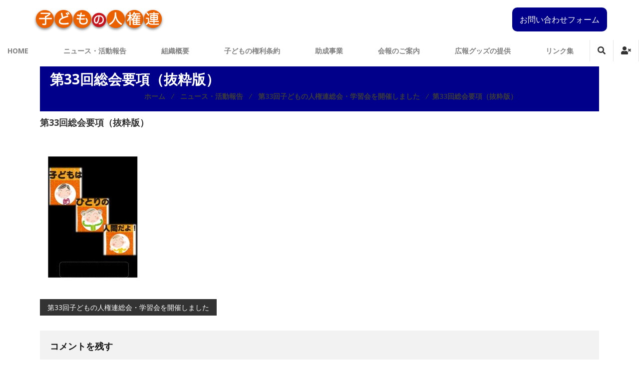

--- FILE ---
content_type: text/html; charset=UTF-8
request_url: https://www.jinken-kodomo.net/2018/09/24/katsudou/%E7%AC%AC33%E5%9B%9E%E7%B7%8F%E4%BC%9A%E8%A6%81%E9%A0%85%EF%BC%88%E6%8A%9C%E7%B2%8B%E7%89%88%EF%BC%89/
body_size: 13276
content:
<!DOCTYPE html>
<html dir="ltr" lang="ja" prefix="og: https://ogp.me/ns#">
<head>
	<meta charset="UTF-8">
	<meta http-equiv="X-UA-Compatible" content="IE=edge,chrome=1">
	<meta name="viewport" content="width=device-width, initial-scale=1">
	<link rel="profile" href="http://gmpg.org/xfn/11">

	<title>第33回総会要項（抜粋版） | 子どもの人権連</title>

		<!-- All in One SEO 4.4.6 - aioseo.com -->
		<meta name="robots" content="max-image-preview:large" />
		<link rel="canonical" href="https://www.jinken-kodomo.net/2018/09/24/katsudou/%e7%ac%ac33%e5%9b%9e%e7%b7%8f%e4%bc%9a%e8%a6%81%e9%a0%85%ef%bc%88%e6%8a%9c%e7%b2%8b%e7%89%88%ef%bc%89/" />
		<meta name="generator" content="All in One SEO (AIOSEO) 4.4.6" />
		<meta property="og:locale" content="ja_JP" />
		<meta property="og:site_name" content="子どもの人権連 | 子どもの人権連のHP" />
		<meta property="og:type" content="article" />
		<meta property="og:title" content="第33回総会要項（抜粋版） | 子どもの人権連" />
		<meta property="og:url" content="https://www.jinken-kodomo.net/2018/09/24/katsudou/%e7%ac%ac33%e5%9b%9e%e7%b7%8f%e4%bc%9a%e8%a6%81%e9%a0%85%ef%bc%88%e6%8a%9c%e7%b2%8b%e7%89%88%ef%bc%89/" />
		<meta property="og:image" content="https://www.jinken-kodomo.net/wp-content/uploads/2018/08/logo.png" />
		<meta property="og:image:secure_url" content="https://www.jinken-kodomo.net/wp-content/uploads/2018/08/logo.png" />
		<meta property="article:published_time" content="2018-09-24T07:01:35+00:00" />
		<meta property="article:modified_time" content="2018-09-24T07:01:35+00:00" />
		<meta name="twitter:card" content="summary" />
		<meta name="twitter:title" content="第33回総会要項（抜粋版） | 子どもの人権連" />
		<meta name="twitter:image" content="https://www.jinken-kodomo.net/wp-content/uploads/2018/08/logo.png" />
		<script type="application/ld+json" class="aioseo-schema">
			{"@context":"https:\/\/schema.org","@graph":[{"@type":"BreadcrumbList","@id":"https:\/\/www.jinken-kodomo.net\/2018\/09\/24\/katsudou\/%e7%ac%ac33%e5%9b%9e%e7%b7%8f%e4%bc%9a%e8%a6%81%e9%a0%85%ef%bc%88%e6%8a%9c%e7%b2%8b%e7%89%88%ef%bc%89\/#breadcrumblist","itemListElement":[{"@type":"ListItem","@id":"https:\/\/www.jinken-kodomo.net\/#listItem","position":1,"item":{"@type":"WebPage","@id":"https:\/\/www.jinken-kodomo.net\/","name":"\u5bb6","description":"\u30cb\u30e5\u30fc\u30b9\u30fb\u6d3b\u52d5\u5831\u544a \u8a18\u4e8b\u4e00\u89a7\u30da\u30fc\u30b8\u306f\u3053\u3061\u3089","url":"https:\/\/www.jinken-kodomo.net\/"},"nextItem":"https:\/\/www.jinken-kodomo.net\/2018\/09\/24\/katsudou\/%e7%ac%ac33%e5%9b%9e%e7%b7%8f%e4%bc%9a%e8%a6%81%e9%a0%85%ef%bc%88%e6%8a%9c%e7%b2%8b%e7%89%88%ef%bc%89\/#listItem"},{"@type":"ListItem","@id":"https:\/\/www.jinken-kodomo.net\/2018\/09\/24\/katsudou\/%e7%ac%ac33%e5%9b%9e%e7%b7%8f%e4%bc%9a%e8%a6%81%e9%a0%85%ef%bc%88%e6%8a%9c%e7%b2%8b%e7%89%88%ef%bc%89\/#listItem","position":2,"item":{"@type":"WebPage","@id":"https:\/\/www.jinken-kodomo.net\/2018\/09\/24\/katsudou\/%e7%ac%ac33%e5%9b%9e%e7%b7%8f%e4%bc%9a%e8%a6%81%e9%a0%85%ef%bc%88%e6%8a%9c%e7%b2%8b%e7%89%88%ef%bc%89\/","name":"\u7b2c33\u56de\u7dcf\u4f1a\u8981\u9805\uff08\u629c\u7c8b\u7248\uff09","url":"https:\/\/www.jinken-kodomo.net\/2018\/09\/24\/katsudou\/%e7%ac%ac33%e5%9b%9e%e7%b7%8f%e4%bc%9a%e8%a6%81%e9%a0%85%ef%bc%88%e6%8a%9c%e7%b2%8b%e7%89%88%ef%bc%89\/"},"previousItem":"https:\/\/www.jinken-kodomo.net\/#listItem"}]},{"@type":"ItemPage","@id":"https:\/\/www.jinken-kodomo.net\/2018\/09\/24\/katsudou\/%e7%ac%ac33%e5%9b%9e%e7%b7%8f%e4%bc%9a%e8%a6%81%e9%a0%85%ef%bc%88%e6%8a%9c%e7%b2%8b%e7%89%88%ef%bc%89\/#itempage","url":"https:\/\/www.jinken-kodomo.net\/2018\/09\/24\/katsudou\/%e7%ac%ac33%e5%9b%9e%e7%b7%8f%e4%bc%9a%e8%a6%81%e9%a0%85%ef%bc%88%e6%8a%9c%e7%b2%8b%e7%89%88%ef%bc%89\/","name":"\u7b2c33\u56de\u7dcf\u4f1a\u8981\u9805\uff08\u629c\u7c8b\u7248\uff09 | \u5b50\u3069\u3082\u306e\u4eba\u6a29\u9023","inLanguage":"ja","isPartOf":{"@id":"https:\/\/www.jinken-kodomo.net\/#website"},"breadcrumb":{"@id":"https:\/\/www.jinken-kodomo.net\/2018\/09\/24\/katsudou\/%e7%ac%ac33%e5%9b%9e%e7%b7%8f%e4%bc%9a%e8%a6%81%e9%a0%85%ef%bc%88%e6%8a%9c%e7%b2%8b%e7%89%88%ef%bc%89\/#breadcrumblist"},"author":{"@id":"https:\/\/www.jinken-kodomo.net\/author\/ah103rtnu1\/#author"},"creator":{"@id":"https:\/\/www.jinken-kodomo.net\/author\/ah103rtnu1\/#author"},"datePublished":"2018-09-24T07:01:35+09:00","dateModified":"2018-09-24T07:01:35+09:00"},{"@type":"Organization","@id":"https:\/\/www.jinken-kodomo.net\/#organization","name":"\u5b50\u3069\u3082\u306e\u4eba\u6a29\u9023","url":"https:\/\/www.jinken-kodomo.net\/","logo":{"@type":"ImageObject","url":"https:\/\/www.jinken-kodomo.net\/wp-content\/uploads\/2018\/08\/logo.png","@id":"https:\/\/www.jinken-kodomo.net\/#organizationLogo","width":268,"height":52},"image":{"@id":"https:\/\/www.jinken-kodomo.net\/#organizationLogo"}},{"@type":"Person","@id":"https:\/\/www.jinken-kodomo.net\/author\/ah103rtnu1\/#author","url":"https:\/\/www.jinken-kodomo.net\/author\/ah103rtnu1\/","name":"ah103rtnu1","image":{"@type":"ImageObject","@id":"https:\/\/www.jinken-kodomo.net\/2018\/09\/24\/katsudou\/%e7%ac%ac33%e5%9b%9e%e7%b7%8f%e4%bc%9a%e8%a6%81%e9%a0%85%ef%bc%88%e6%8a%9c%e7%b2%8b%e7%89%88%ef%bc%89\/#authorImage","url":"https:\/\/secure.gravatar.com\/avatar\/1241162f93ecfd9a9638b2a10c5851d7191a7a5c5809a4cda7872371ae5e3800?s=96&d=mm&r=g","width":96,"height":96,"caption":"ah103rtnu1"}},{"@type":"WebSite","@id":"https:\/\/www.jinken-kodomo.net\/#website","url":"https:\/\/www.jinken-kodomo.net\/","name":"\u5b50\u3069\u3082\u306e\u4eba\u6a29\u9023","description":"\u5b50\u3069\u3082\u306e\u4eba\u6a29\u9023\u306eHP","inLanguage":"ja","publisher":{"@id":"https:\/\/www.jinken-kodomo.net\/#organization"}}]}
		</script>
		<!-- All in One SEO -->

<link rel='dns-prefetch' href='//fonts.googleapis.com' />
<link rel="alternate" type="application/rss+xml" title="子どもの人権連 &raquo; フィード" href="https://www.jinken-kodomo.net/feed/" />
<link rel="alternate" type="application/rss+xml" title="子どもの人権連 &raquo; コメントフィード" href="https://www.jinken-kodomo.net/comments/feed/" />
<link rel="alternate" type="application/rss+xml" title="子どもの人権連 &raquo; 第33回総会要項（抜粋版） のコメントのフィード" href="https://www.jinken-kodomo.net/2018/09/24/katsudou/%e7%ac%ac33%e5%9b%9e%e7%b7%8f%e4%bc%9a%e8%a6%81%e9%a0%85%ef%bc%88%e6%8a%9c%e7%b2%8b%e7%89%88%ef%bc%89/feed/" />
<link rel="alternate" title="oEmbed (JSON)" type="application/json+oembed" href="https://www.jinken-kodomo.net/wp-json/oembed/1.0/embed?url=https%3A%2F%2Fwww.jinken-kodomo.net%2F2018%2F09%2F24%2Fkatsudou%2F%25e7%25ac%25ac33%25e5%259b%259e%25e7%25b7%258f%25e4%25bc%259a%25e8%25a6%2581%25e9%25a0%2585%25ef%25bc%2588%25e6%258a%259c%25e7%25b2%258b%25e7%2589%2588%25ef%25bc%2589%2F" />
<link rel="alternate" title="oEmbed (XML)" type="text/xml+oembed" href="https://www.jinken-kodomo.net/wp-json/oembed/1.0/embed?url=https%3A%2F%2Fwww.jinken-kodomo.net%2F2018%2F09%2F24%2Fkatsudou%2F%25e7%25ac%25ac33%25e5%259b%259e%25e7%25b7%258f%25e4%25bc%259a%25e8%25a6%2581%25e9%25a0%2585%25ef%25bc%2588%25e6%258a%259c%25e7%25b2%258b%25e7%2589%2588%25ef%25bc%2589%2F&#038;format=xml" />
<style id='wp-img-auto-sizes-contain-inline-css' type='text/css'>
img:is([sizes=auto i],[sizes^="auto," i]){contain-intrinsic-size:3000px 1500px}
/*# sourceURL=wp-img-auto-sizes-contain-inline-css */
</style>
<style id='wp-emoji-styles-inline-css' type='text/css'>

	img.wp-smiley, img.emoji {
		display: inline !important;
		border: none !important;
		box-shadow: none !important;
		height: 1em !important;
		width: 1em !important;
		margin: 0 0.07em !important;
		vertical-align: -0.1em !important;
		background: none !important;
		padding: 0 !important;
	}
/*# sourceURL=wp-emoji-styles-inline-css */
</style>
<style id='wp-block-library-inline-css' type='text/css'>
:root{--wp-block-synced-color:#7a00df;--wp-block-synced-color--rgb:122,0,223;--wp-bound-block-color:var(--wp-block-synced-color);--wp-editor-canvas-background:#ddd;--wp-admin-theme-color:#007cba;--wp-admin-theme-color--rgb:0,124,186;--wp-admin-theme-color-darker-10:#006ba1;--wp-admin-theme-color-darker-10--rgb:0,107,160.5;--wp-admin-theme-color-darker-20:#005a87;--wp-admin-theme-color-darker-20--rgb:0,90,135;--wp-admin-border-width-focus:2px}@media (min-resolution:192dpi){:root{--wp-admin-border-width-focus:1.5px}}.wp-element-button{cursor:pointer}:root .has-very-light-gray-background-color{background-color:#eee}:root .has-very-dark-gray-background-color{background-color:#313131}:root .has-very-light-gray-color{color:#eee}:root .has-very-dark-gray-color{color:#313131}:root .has-vivid-green-cyan-to-vivid-cyan-blue-gradient-background{background:linear-gradient(135deg,#00d084,#0693e3)}:root .has-purple-crush-gradient-background{background:linear-gradient(135deg,#34e2e4,#4721fb 50%,#ab1dfe)}:root .has-hazy-dawn-gradient-background{background:linear-gradient(135deg,#faaca8,#dad0ec)}:root .has-subdued-olive-gradient-background{background:linear-gradient(135deg,#fafae1,#67a671)}:root .has-atomic-cream-gradient-background{background:linear-gradient(135deg,#fdd79a,#004a59)}:root .has-nightshade-gradient-background{background:linear-gradient(135deg,#330968,#31cdcf)}:root .has-midnight-gradient-background{background:linear-gradient(135deg,#020381,#2874fc)}:root{--wp--preset--font-size--normal:16px;--wp--preset--font-size--huge:42px}.has-regular-font-size{font-size:1em}.has-larger-font-size{font-size:2.625em}.has-normal-font-size{font-size:var(--wp--preset--font-size--normal)}.has-huge-font-size{font-size:var(--wp--preset--font-size--huge)}.has-text-align-center{text-align:center}.has-text-align-left{text-align:left}.has-text-align-right{text-align:right}.has-fit-text{white-space:nowrap!important}#end-resizable-editor-section{display:none}.aligncenter{clear:both}.items-justified-left{justify-content:flex-start}.items-justified-center{justify-content:center}.items-justified-right{justify-content:flex-end}.items-justified-space-between{justify-content:space-between}.screen-reader-text{border:0;clip-path:inset(50%);height:1px;margin:-1px;overflow:hidden;padding:0;position:absolute;width:1px;word-wrap:normal!important}.screen-reader-text:focus{background-color:#ddd;clip-path:none;color:#444;display:block;font-size:1em;height:auto;left:5px;line-height:normal;padding:15px 23px 14px;text-decoration:none;top:5px;width:auto;z-index:100000}html :where(.has-border-color){border-style:solid}html :where([style*=border-top-color]){border-top-style:solid}html :where([style*=border-right-color]){border-right-style:solid}html :where([style*=border-bottom-color]){border-bottom-style:solid}html :where([style*=border-left-color]){border-left-style:solid}html :where([style*=border-width]){border-style:solid}html :where([style*=border-top-width]){border-top-style:solid}html :where([style*=border-right-width]){border-right-style:solid}html :where([style*=border-bottom-width]){border-bottom-style:solid}html :where([style*=border-left-width]){border-left-style:solid}html :where(img[class*=wp-image-]){height:auto;max-width:100%}:where(figure){margin:0 0 1em}html :where(.is-position-sticky){--wp-admin--admin-bar--position-offset:var(--wp-admin--admin-bar--height,0px)}@media screen and (max-width:600px){html :where(.is-position-sticky){--wp-admin--admin-bar--position-offset:0px}}

/*# sourceURL=wp-block-library-inline-css */
</style><style id='global-styles-inline-css' type='text/css'>
:root{--wp--preset--aspect-ratio--square: 1;--wp--preset--aspect-ratio--4-3: 4/3;--wp--preset--aspect-ratio--3-4: 3/4;--wp--preset--aspect-ratio--3-2: 3/2;--wp--preset--aspect-ratio--2-3: 2/3;--wp--preset--aspect-ratio--16-9: 16/9;--wp--preset--aspect-ratio--9-16: 9/16;--wp--preset--color--black: #000000;--wp--preset--color--cyan-bluish-gray: #abb8c3;--wp--preset--color--white: #ffffff;--wp--preset--color--pale-pink: #f78da7;--wp--preset--color--vivid-red: #cf2e2e;--wp--preset--color--luminous-vivid-orange: #ff6900;--wp--preset--color--luminous-vivid-amber: #fcb900;--wp--preset--color--light-green-cyan: #7bdcb5;--wp--preset--color--vivid-green-cyan: #00d084;--wp--preset--color--pale-cyan-blue: #8ed1fc;--wp--preset--color--vivid-cyan-blue: #0693e3;--wp--preset--color--vivid-purple: #9b51e0;--wp--preset--gradient--vivid-cyan-blue-to-vivid-purple: linear-gradient(135deg,rgb(6,147,227) 0%,rgb(155,81,224) 100%);--wp--preset--gradient--light-green-cyan-to-vivid-green-cyan: linear-gradient(135deg,rgb(122,220,180) 0%,rgb(0,208,130) 100%);--wp--preset--gradient--luminous-vivid-amber-to-luminous-vivid-orange: linear-gradient(135deg,rgb(252,185,0) 0%,rgb(255,105,0) 100%);--wp--preset--gradient--luminous-vivid-orange-to-vivid-red: linear-gradient(135deg,rgb(255,105,0) 0%,rgb(207,46,46) 100%);--wp--preset--gradient--very-light-gray-to-cyan-bluish-gray: linear-gradient(135deg,rgb(238,238,238) 0%,rgb(169,184,195) 100%);--wp--preset--gradient--cool-to-warm-spectrum: linear-gradient(135deg,rgb(74,234,220) 0%,rgb(151,120,209) 20%,rgb(207,42,186) 40%,rgb(238,44,130) 60%,rgb(251,105,98) 80%,rgb(254,248,76) 100%);--wp--preset--gradient--blush-light-purple: linear-gradient(135deg,rgb(255,206,236) 0%,rgb(152,150,240) 100%);--wp--preset--gradient--blush-bordeaux: linear-gradient(135deg,rgb(254,205,165) 0%,rgb(254,45,45) 50%,rgb(107,0,62) 100%);--wp--preset--gradient--luminous-dusk: linear-gradient(135deg,rgb(255,203,112) 0%,rgb(199,81,192) 50%,rgb(65,88,208) 100%);--wp--preset--gradient--pale-ocean: linear-gradient(135deg,rgb(255,245,203) 0%,rgb(182,227,212) 50%,rgb(51,167,181) 100%);--wp--preset--gradient--electric-grass: linear-gradient(135deg,rgb(202,248,128) 0%,rgb(113,206,126) 100%);--wp--preset--gradient--midnight: linear-gradient(135deg,rgb(2,3,129) 0%,rgb(40,116,252) 100%);--wp--preset--font-size--small: 13px;--wp--preset--font-size--medium: 20px;--wp--preset--font-size--large: 36px;--wp--preset--font-size--x-large: 42px;--wp--preset--spacing--20: 0.44rem;--wp--preset--spacing--30: 0.67rem;--wp--preset--spacing--40: 1rem;--wp--preset--spacing--50: 1.5rem;--wp--preset--spacing--60: 2.25rem;--wp--preset--spacing--70: 3.38rem;--wp--preset--spacing--80: 5.06rem;--wp--preset--shadow--natural: 6px 6px 9px rgba(0, 0, 0, 0.2);--wp--preset--shadow--deep: 12px 12px 50px rgba(0, 0, 0, 0.4);--wp--preset--shadow--sharp: 6px 6px 0px rgba(0, 0, 0, 0.2);--wp--preset--shadow--outlined: 6px 6px 0px -3px rgb(255, 255, 255), 6px 6px rgb(0, 0, 0);--wp--preset--shadow--crisp: 6px 6px 0px rgb(0, 0, 0);}:where(.is-layout-flex){gap: 0.5em;}:where(.is-layout-grid){gap: 0.5em;}body .is-layout-flex{display: flex;}.is-layout-flex{flex-wrap: wrap;align-items: center;}.is-layout-flex > :is(*, div){margin: 0;}body .is-layout-grid{display: grid;}.is-layout-grid > :is(*, div){margin: 0;}:where(.wp-block-columns.is-layout-flex){gap: 2em;}:where(.wp-block-columns.is-layout-grid){gap: 2em;}:where(.wp-block-post-template.is-layout-flex){gap: 1.25em;}:where(.wp-block-post-template.is-layout-grid){gap: 1.25em;}.has-black-color{color: var(--wp--preset--color--black) !important;}.has-cyan-bluish-gray-color{color: var(--wp--preset--color--cyan-bluish-gray) !important;}.has-white-color{color: var(--wp--preset--color--white) !important;}.has-pale-pink-color{color: var(--wp--preset--color--pale-pink) !important;}.has-vivid-red-color{color: var(--wp--preset--color--vivid-red) !important;}.has-luminous-vivid-orange-color{color: var(--wp--preset--color--luminous-vivid-orange) !important;}.has-luminous-vivid-amber-color{color: var(--wp--preset--color--luminous-vivid-amber) !important;}.has-light-green-cyan-color{color: var(--wp--preset--color--light-green-cyan) !important;}.has-vivid-green-cyan-color{color: var(--wp--preset--color--vivid-green-cyan) !important;}.has-pale-cyan-blue-color{color: var(--wp--preset--color--pale-cyan-blue) !important;}.has-vivid-cyan-blue-color{color: var(--wp--preset--color--vivid-cyan-blue) !important;}.has-vivid-purple-color{color: var(--wp--preset--color--vivid-purple) !important;}.has-black-background-color{background-color: var(--wp--preset--color--black) !important;}.has-cyan-bluish-gray-background-color{background-color: var(--wp--preset--color--cyan-bluish-gray) !important;}.has-white-background-color{background-color: var(--wp--preset--color--white) !important;}.has-pale-pink-background-color{background-color: var(--wp--preset--color--pale-pink) !important;}.has-vivid-red-background-color{background-color: var(--wp--preset--color--vivid-red) !important;}.has-luminous-vivid-orange-background-color{background-color: var(--wp--preset--color--luminous-vivid-orange) !important;}.has-luminous-vivid-amber-background-color{background-color: var(--wp--preset--color--luminous-vivid-amber) !important;}.has-light-green-cyan-background-color{background-color: var(--wp--preset--color--light-green-cyan) !important;}.has-vivid-green-cyan-background-color{background-color: var(--wp--preset--color--vivid-green-cyan) !important;}.has-pale-cyan-blue-background-color{background-color: var(--wp--preset--color--pale-cyan-blue) !important;}.has-vivid-cyan-blue-background-color{background-color: var(--wp--preset--color--vivid-cyan-blue) !important;}.has-vivid-purple-background-color{background-color: var(--wp--preset--color--vivid-purple) !important;}.has-black-border-color{border-color: var(--wp--preset--color--black) !important;}.has-cyan-bluish-gray-border-color{border-color: var(--wp--preset--color--cyan-bluish-gray) !important;}.has-white-border-color{border-color: var(--wp--preset--color--white) !important;}.has-pale-pink-border-color{border-color: var(--wp--preset--color--pale-pink) !important;}.has-vivid-red-border-color{border-color: var(--wp--preset--color--vivid-red) !important;}.has-luminous-vivid-orange-border-color{border-color: var(--wp--preset--color--luminous-vivid-orange) !important;}.has-luminous-vivid-amber-border-color{border-color: var(--wp--preset--color--luminous-vivid-amber) !important;}.has-light-green-cyan-border-color{border-color: var(--wp--preset--color--light-green-cyan) !important;}.has-vivid-green-cyan-border-color{border-color: var(--wp--preset--color--vivid-green-cyan) !important;}.has-pale-cyan-blue-border-color{border-color: var(--wp--preset--color--pale-cyan-blue) !important;}.has-vivid-cyan-blue-border-color{border-color: var(--wp--preset--color--vivid-cyan-blue) !important;}.has-vivid-purple-border-color{border-color: var(--wp--preset--color--vivid-purple) !important;}.has-vivid-cyan-blue-to-vivid-purple-gradient-background{background: var(--wp--preset--gradient--vivid-cyan-blue-to-vivid-purple) !important;}.has-light-green-cyan-to-vivid-green-cyan-gradient-background{background: var(--wp--preset--gradient--light-green-cyan-to-vivid-green-cyan) !important;}.has-luminous-vivid-amber-to-luminous-vivid-orange-gradient-background{background: var(--wp--preset--gradient--luminous-vivid-amber-to-luminous-vivid-orange) !important;}.has-luminous-vivid-orange-to-vivid-red-gradient-background{background: var(--wp--preset--gradient--luminous-vivid-orange-to-vivid-red) !important;}.has-very-light-gray-to-cyan-bluish-gray-gradient-background{background: var(--wp--preset--gradient--very-light-gray-to-cyan-bluish-gray) !important;}.has-cool-to-warm-spectrum-gradient-background{background: var(--wp--preset--gradient--cool-to-warm-spectrum) !important;}.has-blush-light-purple-gradient-background{background: var(--wp--preset--gradient--blush-light-purple) !important;}.has-blush-bordeaux-gradient-background{background: var(--wp--preset--gradient--blush-bordeaux) !important;}.has-luminous-dusk-gradient-background{background: var(--wp--preset--gradient--luminous-dusk) !important;}.has-pale-ocean-gradient-background{background: var(--wp--preset--gradient--pale-ocean) !important;}.has-electric-grass-gradient-background{background: var(--wp--preset--gradient--electric-grass) !important;}.has-midnight-gradient-background{background: var(--wp--preset--gradient--midnight) !important;}.has-small-font-size{font-size: var(--wp--preset--font-size--small) !important;}.has-medium-font-size{font-size: var(--wp--preset--font-size--medium) !important;}.has-large-font-size{font-size: var(--wp--preset--font-size--large) !important;}.has-x-large-font-size{font-size: var(--wp--preset--font-size--x-large) !important;}
/*# sourceURL=global-styles-inline-css */
</style>

<style id='classic-theme-styles-inline-css' type='text/css'>
/*! This file is auto-generated */
.wp-block-button__link{color:#fff;background-color:#32373c;border-radius:9999px;box-shadow:none;text-decoration:none;padding:calc(.667em + 2px) calc(1.333em + 2px);font-size:1.125em}.wp-block-file__button{background:#32373c;color:#fff;text-decoration:none}
/*# sourceURL=/wp-includes/css/classic-themes.min.css */
</style>
<link rel='stylesheet' id='contact-form-7-css' href='https://www.jinken-kodomo.net/wp-content/plugins/contact-form-7/includes/css/styles.css?ver=5.8' type='text/css' media='all' />
<link rel='stylesheet' id='contact-form-7-confirm-css' href='https://www.jinken-kodomo.net/wp-content/plugins/contact-form-7-add-confirm/includes/css/styles.css?ver=5.1' type='text/css' media='all' />
<link rel='stylesheet' id='font-awesome-5-css' href='https://www.jinken-kodomo.net/wp-content/plugins/beaver-builder-lite-version/fonts/fontawesome/5.15.4/css/all.min.css?ver=2.7.2.1' type='text/css' media='all' />
<link rel='stylesheet' id='font-awesome-css' href='https://www.jinken-kodomo.net/wp-content/plugins/beaver-builder-lite-version/fonts/fontawesome/5.15.4/css/v4-shims.min.css?ver=2.7.2.1' type='text/css' media='all' />
<link rel='stylesheet' id='estore-googlefonts-css' href='//fonts.googleapis.com/css?family=Open+Sans%3A400%2C600%2C700%2C300&#038;display=swap&#038;ver=6.9' type='text/css' media='all' />
<link rel='stylesheet' id='estore-style-css' href='https://www.jinken-kodomo.net/wp-content/themes/estore/style.css?ver=6.9' type='text/css' media='all' />
<link rel='stylesheet' id='estore-reponsive-css' href='https://www.jinken-kodomo.net/wp-content/themes/estore/css/responsive.css?ver=1.0.0' type='text/css' media='all' />
<script type="text/javascript" src="https://www.jinken-kodomo.net/wp-includes/js/jquery/jquery.min.js?ver=3.7.1" id="jquery-core-js"></script>
<script type="text/javascript" src="https://www.jinken-kodomo.net/wp-includes/js/jquery/jquery-migrate.min.js?ver=3.4.1" id="jquery-migrate-js"></script>
<link rel="https://api.w.org/" href="https://www.jinken-kodomo.net/wp-json/" /><link rel="alternate" title="JSON" type="application/json" href="https://www.jinken-kodomo.net/wp-json/wp/v2/media/648" /><link rel="EditURI" type="application/rsd+xml" title="RSD" href="https://www.jinken-kodomo.net/xmlrpc.php?rsd" />
<meta name="generator" content="WordPress 6.9" />
<link rel='shortlink' href='https://www.jinken-kodomo.net/?p=648' />
		<style type="text/css" id="wp-custom-css">
			article.hentry h1.entry-title,	article .entry-content,nav-previous,.previous,#commentform label{
		text-align:left;
	}
	#commentform .form-submit{
		margin-top:10px;
		text-align:center;
	}
.scrollup{
	display:none;
}
.call{
	float:left;
}
.tel a:link{
	color:#19448e;
}
.mainimg{
	padding-bottom:20px;
}
.fl-node-5a30e204b7959 > .fl-module-content{
	margin-left:0;
}
.no_sidebar_full_width #primary{
	width:87.5%;
	margin:0 auto;
}
#primary{
	width:87.5%;
	margin:0 auto;
	float:none;
	margin-top:10px;
}
.entry-content p{
color:#000;
	font-size:14px;
}

.home section{
	margin:0;
}
.kotira{
	padding-top:30px;
}
.kotira:hover{
	color:#00a9e0;
}

.toi a{
    color:#fff;
}
a::before,#crumbs,.widgettitle{
    display:none;
}
.fl-node-5a31d424cfc18 > .fl-module-content{
	margin:0;
}
.widget_recent_entries .post-date{
	color:#000;
	font-size:14px;
}
.header_right{
	width:400px;
	float:right;
	margin-top:15px;
} 
.fl-node-5a30899c4ce50 > .fl-module-content .fl-rich-text{
	text-align:center;
}
.fl-module-content{
	margin:0;
}
.wishlist-cart-wrapper{
	display:none;
}

.form{
float:right;	
}
.toi{
	background-color:darkblue;
	padding:10px 15px;
	border-radius:10px;
	font-size:16px
}
.denwa{
	font-size:12px;
}
.tel{
	float:right;
	font-size:21px;
}

.denwa,.tel{
	color:gray;
	margin:0;
	font-weight:bold;
}
.search-user-wrapper clearfix{
	display:none;
}

.tg-container{
	width:75%;
}
a:hover{
	color:#fff;
}

.bottom-header-wrapper{
	border:none;
}

.widget{
	padding:0;
}

p{
	margin:0;
}
.widget_nav_menu li{
    float:left;
    margin:0;
    padding:0 20px 0 20px;
}
.widget_nav_menu li a{
	color:gray;
	font-weight:bold;
}


.sub-menu li{
    float:none;
    padding:5px 0;
}

#top-footer{
	background-color:#fff;
	padding:0;

}
.tg-column-wrapper .tg-column-4{
	width:100%;
}
.tg-column-wrapper {
	padding:10px 0;
	width:100%;
}
.tg-inner-wrap{
	border-top:1px solid #000;
	border-bottom:1px solid #000;
	width:98%;
	margin:0 auto;
}

#top-footer .tg-container{
	padding:10px 10px;

}

#bottom-footer{
	background-color:#fff;
	padding:0;
}
.copy-right{
	float:none;
	color:gray;
	font-size:12px;
	width:95%;
	overflow:hidden;
	margin:0 auto 10px auto;
}

.copy-right a{
	color:gray;
}


.privacy{
	float:left;
	padding-left:20px;
}
.sep{
	float:right;
	padding-right:20px;
}
#colophon{
	margin-top:20px;
}

#site-navigation ul li a{
	color:gray;
}
#site-navigation ul li{
	margin-left:70px;
}
#site-navigation{
	width:90%;
	float:none;
	overflow:hidden;
	margin:0 auto;

}

.h2{
	text-align:left;
	padding-bottom:20px;
}

.page-header{
    background:darkblue;
    margin:0 auto;
    width:87.5%;
    padding:10px 0;
		margin-top:10px;
}

.page-header .entry-title{
    color:white;
    text-align:left;
}
.page-header .tg-container{
    float:left;
    margin-left:20px;

}

.fl-rich-text{
    text-align:right;
}

.fl-row-content-wrap{
	padding:0px 20px;
}
.widget_recent_entries li{
	border-top:1px solid #000;
	padding:0;
	padding-top:10px	
}
.widget_recent_entries li:first-child{
	border:none;
}

.fl-node-5a30d8bbb2f28 > .fl-col-content{
	padding:0;
}
.tg-container{
	width:100%;
	margin:0 auto;
}
.middle-header-wrapper{
	padding:0;
	margin:0 auto;
	width:90%;
} 
#primary-menu{
	overflow:hidden;
}
/*
.fl-module img{
	width:100%;
}
*/
.fl-row-content-wrap{
	padding:0;
}

.tg-column-wrapper{
	margin:0 auto;
	overflow:hidden;
	width:90%;
}

.tg-column-wrapper .tg-column-4{
	margin:0;
	padding:0;

}

@media (max-width: 768px){
	.tg-container{
			text-align:center;
	}
	.tel a:link{
	color:#19448e;
}
	.header_right{
		width:100%;
		margin:0 auto
	}
	.site-navigation,#site-navigation,.toggle-wrap{
		float:none;
	}
	.middle-header-wrapper{
		padding-bottom:0;
	}
	.toggle-wrap{
		margin:0;
	}
	.h2{
		float:left;
		padding:0;
	}
	.widget_recent_entries{
		text-align:left;
		padding:0;
	}
	.widget_nav_menu li{
		padding-top:10px
	}

	.logo-wrapper,.custom-logo-link{
		float:none;
	}

	#top-footer .tg-column-wrapper .tg-column-4{
		padding:0;
	}
	#colophon{
		margin-top:10px;
	}
	.fl-node-5a30dfae9140e > .fl-module-content{
		margin:0;
	}
	
	.fl-node-5a30e204b7959 > .fl-module-content{
		margin-bottom:0;
	}
	.widget{
		margin:0;
	}
	#site-navigation ul li{
	margin:0;
}
	.tel:visited{
		color:#00A9E0;
	}

}

@media (max-width: 480px){
	.logo-wrapper{
		display:inline-block;
	}
	.call,.tel,.form,.cr,.menseki {
		float:none;
	}
	.widget_nav_menu li{
		float:none;
	}
	.h2{
	 text-align:center;
		float:none;
	}
	.kotira{
		display:inline-block;
		float:none;
		padding:0;
	}
	.widget_recent_entries{
		text-align:center;
	}
.widget_archive li, .widget_categories li, .widget_pages li, .widget_meta li, .widget_recent_comments li, .widget_recent_entries li, .widget_rss li, .widget_nav_menu li, .widget_product_categories li{
	padding:0;
	}
p{
	margin:0;
	}
	
	.nus{
	padding-right:20px;
	}
	#top-footer .tg-container{
		padding-top:10px;
	}
	.privacy,.sep{
		padding:0;
		float:none;
	}
	.fl-module-content{
		margin:10px;
	}
	    .page-header .tg-container{
    float:none;
    margin:0 auto;

}
.page-header .entry-title{
    text-align:center;
    font-size:17px;
}
.fl-rich-text{
    text-align:center;
		padding-left:20px;
}

#top-footer .tg-container{
    padding-bottom:0;
	}		</style>
		</head>

<body class="attachment wp-singular attachment-template-default single single-attachment postid-648 attachmentid-648 attachment-pdf wp-custom-logo wp-embed-responsive wp-theme-estore">


<div id="page" class="hfeed site">
	<a class="skip-link screen-reader-text" href="#content">コンテンツへスキップ</a>

	
	
	<header id="masthead" class="site-header" role="banner">
		
		<div class="middle-header-wrapper clearfix">
			<div class="tg-container">
				<div class="logo-wrapper clearfix">
					<a href="https://www.jinken-kodomo.net/" class="custom-logo-link" rel="home"><img width="268" height="52" src="https://www.jinken-kodomo.net/wp-content/uploads/2018/08/logo.png" class="custom-logo" alt="子どもの人権連" decoding="async" /></a>
					<div class="site-title-wrapper screen-reader-text">
													<h3 id="site-title">
								<a href="https://www.jinken-kodomo.net/"
								   title="子どもの人権連"
								   rel="home">子どもの人権連</a>
							</h3>
													<p id="site-description">子どもの人権連のHP</p>
											</div>
				</div><!-- logo-end-->

				<div class="wishlist-cart-wrapper clearfix">
									</div>

				
<aside id="header-sidebar" class="widget-area widget-large-advertise" role="complementary">

	
	<section id="text-3" class="widget widget_text">			<div class="textwidget"><div class="header_right">
<div class="call"></div>
<div class="form">
<p class="toi"><a href="https://www.jinken-kodomo.net/toiawase/" target="_blank" rel="noopener">お問い合わせフォーム</a></p>
</div>
</div>
</div>
		</section>
	
</aside><!-- #header-sidebar -->

			</div>
		</div> <!-- middle-header-wrapper end -->

		<div class="bottom-header-wrapper clearfix">
			<div class="tg-container">

				
				<div class="search-user-wrapper clearfix">
						<div class="search-wrapper search-user-block">
		<div class="search-icon">
			<i class="fa fa-search"> </i>
		</div>
		<div class="header-search-box">
			<form role="search" method="get" class="searchform" action="https://www.jinken-kodomo.net/">
	<input type="search" class="search-field" placeholder="検索&hellip;" value="" name="s">
	<button type="submit" class="searchsubmit" name="submit" value="検索"><i class="fa fa-search"></i></button>
</form>
		</div>
	</div>
						<div class="user-wrapper search-user-block">
													<a href="https://www.jinken-kodomo.net/2018/09/24/katsudou/%e7%ac%ac33%e5%9b%9e%e7%b7%8f%e4%bc%9a%e8%a6%81%e9%a0%85%ef%bc%88%e6%8a%9c%e7%b2%8b%e7%89%88%ef%bc%89/"
							   title="" class="user-icon"><i
										class="fa fa-user-times"></i></a>
											</div>
				</div> <!-- search-user-wrapper -->
				<nav id="site-navigation" class="main-navigation" role="navigation">
					<div class="toggle-wrap"><span class="toggle"><i class="fa fa-reorder"> </i></span></div>
					<div class="menu-%e3%83%8a%e3%83%93-container"><ul id="primary-menu" class="menu"><li id="menu-item-529" class="menu-item menu-item-type-custom menu-item-object-custom menu-item-home menu-item-529"><a href="http://www.jinken-kodomo.net">HOME</a></li>
<li id="menu-item-532" class="menu-item menu-item-type-post_type menu-item-object-page current_page_parent menu-item-532"><a href="https://www.jinken-kodomo.net/news/">ニュース・活動報告</a></li>
<li id="menu-item-537" class="menu-item menu-item-type-post_type menu-item-object-page menu-item-537"><a href="https://www.jinken-kodomo.net/soshiki/">組織概要</a></li>
<li id="menu-item-507" class="menu-item menu-item-type-post_type menu-item-object-page menu-item-507"><a href="https://www.jinken-kodomo.net/zyoyaku/">子どもの権利条約</a></li>
<li id="menu-item-535" class="menu-item menu-item-type-post_type menu-item-object-page menu-item-535"><a href="https://www.jinken-kodomo.net/josei/">助成事業</a></li>
<li id="menu-item-534" class="menu-item menu-item-type-post_type menu-item-object-page menu-item-534"><a href="https://www.jinken-kodomo.net/annai/">会報のご案内</a></li>
<li id="menu-item-512" class="menu-item menu-item-type-post_type menu-item-object-page menu-item-512"><a href="https://www.jinken-kodomo.net/goods/">広報グッズの提供</a></li>
<li id="menu-item-533" class="menu-item menu-item-type-post_type menu-item-object-page menu-item-533"><a href="https://www.jinken-kodomo.net/link/">リンク集</a></li>
</ul></div>				</nav><!-- #site-navigation -->

			</div>
		</div> <!-- bottom-header.wrapper end -->
	</header>

	
			<div id="content" class="site-content"><!-- #content.site-content -->
		<div class="page-header clearfix">
			<div class="tg-container">
				<h1 class="entry-title">第33回総会要項（抜粋版）</h1>				<h3 class="entry-sub-title"><div class="breadcrumbs" itemscope itemtype="http://schema.org/BreadcrumbList"><span itemprop="itemListElement" itemscope itemtype="http://schema.org/ListItem"><a class="breadcrumbs-link" href="https://www.jinken-kodomo.net/" itemprop="item"><span itemprop="name">ホーム</span></a><meta itemprop="position" content="1" /></span>&nbsp;&frasl;&nbsp;<span itemprop="itemListElement" itemscope itemtype="http://schema.org/ListItem"><a class="breadcrumbs-link" href="https://www.jinken-kodomo.net/category/news-activity-report/" itemprop="item"><span itemprop="name">ニュース・活動報告</span></a><meta itemprop="position" content="2" /></span>&nbsp;&frasl;&nbsp;<span itemprop="itemListElement" itemscope itemtype="http://schema.org/ListItem"><a class="breadcrumbs-link" href="https://www.jinken-kodomo.net/2018/09/24/katsudou/" itemprop="item"><span itemprop="name">第33回子どもの人権連総会・学習会を開催しました</span></a><meta itemprop="position" content="3" /></span>&nbsp;&frasl;&nbsp;<span class="current">第33回総会要項（抜粋版）</span></div><!-- .breadcrumbs --></h3>
			</div>
		</div>
		<main id="main" class="clearfix right_sidebar">
			<div class="tg-container">
				<div id="primary">
					
						<article id="post-648" class="post-648 attachment type-attachment status-inherit hentry">
	
	<div class="entry-thumbnail">
			</div>

	<h2 class="entry-title">第33回総会要項（抜粋版）</h2>
	<div class="entry-content-text-wrapper clearfix">
		<div class="entry-content-wrapper">
						<div class="entry-content">
				<p class="attachment"><a href='https://www.jinken-kodomo.net/wp-content/uploads/2018/09/第33回総会要項（抜粋版）.pdf'><img fetchpriority="high" decoding="async" width="212" height="300" src="https://www.jinken-kodomo.net/wp-content/uploads/2018/09/第33回総会要項（抜粋版）-pdf-212x300.jpg" class="attachment-medium size-medium" alt="" /></a></p>
											</div><!-- .entry-content -->
		</div>
	</div>

	</article><!-- #post-## -->

						
	<nav class="navigation post-navigation" aria-label="投稿">
		<h2 class="screen-reader-text">投稿ナビゲーション</h2>
		<div class="nav-links"><div class="nav-previous"><a href="https://www.jinken-kodomo.net/2018/09/24/katsudou/" rel="prev">第33回子どもの人権連総会・学習会を開催しました</a></div></div>
	</nav>
						
						
						
<div id="comments" class="comments-area">

   
   
   
   	<div id="respond" class="comment-respond">
		<h3 id="reply-title" class="comment-reply-title">コメントを残す <small><a rel="nofollow" id="cancel-comment-reply-link" href="/2018/09/24/katsudou/%E7%AC%AC33%E5%9B%9E%E7%B7%8F%E4%BC%9A%E8%A6%81%E9%A0%85%EF%BC%88%E6%8A%9C%E7%B2%8B%E7%89%88%EF%BC%89/#respond" style="display:none;">コメントをキャンセル</a></small></h3><form action="https://www.jinken-kodomo.net/wp-comments-post.php" method="post" id="commentform" class="comment-form"><p class="comment-notes"><span id="email-notes">メールアドレスが公開されることはありません。</span> <span class="required-field-message"><span class="required">※</span> が付いている欄は必須項目です</span></p><p class="comment-form-comment"><label for="comment">コメント <span class="required">※</span></label> <textarea id="comment" name="comment" cols="45" rows="8" maxlength="65525" required></textarea></p><p class="comment-form-author"><label for="author">名前 <span class="required">※</span></label> <input id="author" name="author" type="text" value="" size="30" maxlength="245" autocomplete="name" required /></p>
<p class="comment-form-email"><label for="email">メール <span class="required">※</span></label> <input id="email" name="email" type="email" value="" size="30" maxlength="100" aria-describedby="email-notes" autocomplete="email" required /></p>
<p class="comment-form-url"><label for="url">サイト</label> <input id="url" name="url" type="url" value="" size="30" maxlength="200" autocomplete="url" /></p>
<p class="form-submit"><input name="submit" type="submit" id="submit" class="submit" value="コメントを送信" /> <input type='hidden' name='comment_post_ID' value='648' id='comment_post_ID' />
<input type='hidden' name='comment_parent' id='comment_parent' value='0' />
</p></form>	</div><!-- #respond -->
	
</div><!-- #comments -->
		<ul class="default-wp-page clearfix">
			<li class="previous"></li>
			<li class="next"></li>
		</ul>
					</div> <!-- Primary end -->
							</div>
		</main>
	</div>


	  <footer id="colophon">
		 <div id="top-footer" class="clearfix">
	<div class="tg-container">
		<div class="tg-inner-wrap">
			<div class="top-content-wrapper">
            	<div class="tg-column-wrapper">
									<div class="tg-column-4 footer-block">

										</div>

									<div class="tg-column-4 footer-block">

										</div>

									<div class="tg-column-4 footer-block">

										</div>

									<div class="tg-column-4 footer-block">

					<section id="nav_menu-5" class="widget widget_nav_menu"><div class="menu-%e3%82%b5%e3%82%a4%e3%83%88%e3%83%9e%e3%83%83%e3%83%97-container"><ul id="menu-%e3%82%b5%e3%82%a4%e3%83%88%e3%83%9e%e3%83%83%e3%83%97" class="menu"><li id="menu-item-530" class="menu-item menu-item-type-custom menu-item-object-custom menu-item-home menu-item-530"><a href="https://www.jinken-kodomo.net">HOME</a></li>
<li id="menu-item-528" class="menu-item menu-item-type-post_type menu-item-object-page current_page_parent menu-item-has-children menu-item-528"><a href="https://www.jinken-kodomo.net/news/">ニュース・活動報告</a>
<ul class="sub-menu">
	<li id="menu-item-655" class="menu-item menu-item-type-post_type menu-item-object-page menu-item-655"><a href="https://www.jinken-kodomo.net/news/backnumber/">バックナンバー</a></li>
</ul>
</li>
<li id="menu-item-519" class="menu-item menu-item-type-post_type menu-item-object-page menu-item-519"><a href="https://www.jinken-kodomo.net/soshiki/">組織概要</a></li>
<li id="menu-item-518" class="menu-item menu-item-type-post_type menu-item-object-page menu-item-has-children menu-item-518"><a href="https://www.jinken-kodomo.net/zyoyaku/">子どもの権利条約</a>
<ul class="sub-menu">
	<li id="menu-item-522" class="menu-item menu-item-type-post_type menu-item-object-page menu-item-522"><a href="https://www.jinken-kodomo.net/kokuren/">国連・子どもの権利委員会</a></li>
	<li id="menu-item-524" class="menu-item menu-item-type-post_type menu-item-object-page menu-item-524"><a href="https://www.jinken-kodomo.net/english/">（英語正文）Convention on the Rights of the Child</a></li>
	<li id="menu-item-521" class="menu-item menu-item-type-post_type menu-item-object-page menu-item-521"><a href="https://www.jinken-kodomo.net/japanese1/">日本語（1）児童の権利に関する条約（政府訳）</a></li>
	<li id="menu-item-520" class="menu-item menu-item-type-post_type menu-item-object-page menu-item-520"><a href="https://www.jinken-kodomo.net/japanese2/">日本語（2）子どもの権利条約（国際教育法研究会訳）</a></li>
</ul>
</li>
<li id="menu-item-517" class="menu-item menu-item-type-post_type menu-item-object-page menu-item-517"><a href="https://www.jinken-kodomo.net/josei/">助成事業</a></li>
<li id="menu-item-516" class="menu-item menu-item-type-post_type menu-item-object-page menu-item-516"><a href="https://www.jinken-kodomo.net/annai/">会報のご案内</a></li>
<li id="menu-item-514" class="menu-item menu-item-type-post_type menu-item-object-page menu-item-514"><a href="https://www.jinken-kodomo.net/link/">リンク集</a></li>
<li id="menu-item-515" class="menu-item menu-item-type-post_type menu-item-object-page menu-item-515"><a href="https://www.jinken-kodomo.net/goods/">広報グッズの提供</a></li>
<li id="menu-item-523" class="menu-item menu-item-type-post_type menu-item-object-page menu-item-523"><a href="https://www.jinken-kodomo.net/toiawase/">お問い合わせ</a></li>
</ul></div></section>					</div>

							</div>
		</div>
	</div>
	</div>
</div>
		 <div id="bottom-footer" class="clearfix">
			<div class="tg-container">
				<div class="copy-right">
					Copyright &copy; 2026 <a href="https://www.jinken-kodomo.net/" title="子どもの人権連" ><span>子どもの人権連</span></a>. All rights reserved.					テーマ: <a href="https://themegrill.com/themes/estore/" target="_blank" rel="nofollow">eStore</a> by ThemeGrill.					Powered by <a href="https://wordpress.org/" target="_blank" rel="nofollow">WordPress</a>.				</div>
							</div>
		</div>
	  </footer>
	  <a href="#" class="scrollup"><i class="fa fa-angle-up"> </i> </a>
   </div> <!-- Page end -->
   <script type="speculationrules">
{"prefetch":[{"source":"document","where":{"and":[{"href_matches":"/*"},{"not":{"href_matches":["/wp-*.php","/wp-admin/*","/wp-content/uploads/*","/wp-content/*","/wp-content/plugins/*","/wp-content/themes/estore/*","/*\\?(.+)"]}},{"not":{"selector_matches":"a[rel~=\"nofollow\"]"}},{"not":{"selector_matches":".no-prefetch, .no-prefetch a"}}]},"eagerness":"conservative"}]}
</script>
<script type="text/javascript" src="https://www.jinken-kodomo.net/wp-content/plugins/contact-form-7/includes/swv/js/index.js?ver=5.8" id="swv-js"></script>
<script type="text/javascript" id="contact-form-7-js-extra">
/* <![CDATA[ */
var wpcf7 = {"api":{"root":"https://www.jinken-kodomo.net/wp-json/","namespace":"contact-form-7/v1"}};
//# sourceURL=contact-form-7-js-extra
/* ]]> */
</script>
<script type="text/javascript" src="https://www.jinken-kodomo.net/wp-content/plugins/contact-form-7/includes/js/index.js?ver=5.8" id="contact-form-7-js"></script>
<script type="text/javascript" src="https://www.jinken-kodomo.net/wp-includes/js/jquery/jquery.form.min.js?ver=4.3.0" id="jquery-form-js"></script>
<script type="text/javascript" src="https://www.jinken-kodomo.net/wp-content/plugins/contact-form-7-add-confirm/includes/js/scripts.js?ver=5.1" id="contact-form-7-confirm-js"></script>
<script type="text/javascript" src="https://www.jinken-kodomo.net/wp-content/themes/estore/js/jquery.bxslider.min.js?ver=6.9" id="bxslider-js"></script>
<script type="text/javascript" src="https://www.jinken-kodomo.net/wp-content/themes/estore/js/superfish.min.js?ver=6.9" id="superfish-js"></script>
<script type="text/javascript" src="https://www.jinken-kodomo.net/wp-includes/js/comment-reply.min.js?ver=6.9" id="comment-reply-js" async="async" data-wp-strategy="async" fetchpriority="low"></script>
<script type="text/javascript" src="https://www.jinken-kodomo.net/wp-content/themes/estore/js/skip-link-focus-fix.js?ver=6.9" id="estore-skip-link-focus-fix-js"></script>
<script type="text/javascript" src="https://www.jinken-kodomo.net/wp-content/themes/estore/js/custom.min.js?ver=6.9" id="estore-custom-js"></script>
<script id="wp-emoji-settings" type="application/json">
{"baseUrl":"https://s.w.org/images/core/emoji/17.0.2/72x72/","ext":".png","svgUrl":"https://s.w.org/images/core/emoji/17.0.2/svg/","svgExt":".svg","source":{"concatemoji":"https://www.jinken-kodomo.net/wp-includes/js/wp-emoji-release.min.js?ver=6.9"}}
</script>
<script type="module">
/* <![CDATA[ */
/*! This file is auto-generated */
const a=JSON.parse(document.getElementById("wp-emoji-settings").textContent),o=(window._wpemojiSettings=a,"wpEmojiSettingsSupports"),s=["flag","emoji"];function i(e){try{var t={supportTests:e,timestamp:(new Date).valueOf()};sessionStorage.setItem(o,JSON.stringify(t))}catch(e){}}function c(e,t,n){e.clearRect(0,0,e.canvas.width,e.canvas.height),e.fillText(t,0,0);t=new Uint32Array(e.getImageData(0,0,e.canvas.width,e.canvas.height).data);e.clearRect(0,0,e.canvas.width,e.canvas.height),e.fillText(n,0,0);const a=new Uint32Array(e.getImageData(0,0,e.canvas.width,e.canvas.height).data);return t.every((e,t)=>e===a[t])}function p(e,t){e.clearRect(0,0,e.canvas.width,e.canvas.height),e.fillText(t,0,0);var n=e.getImageData(16,16,1,1);for(let e=0;e<n.data.length;e++)if(0!==n.data[e])return!1;return!0}function u(e,t,n,a){switch(t){case"flag":return n(e,"\ud83c\udff3\ufe0f\u200d\u26a7\ufe0f","\ud83c\udff3\ufe0f\u200b\u26a7\ufe0f")?!1:!n(e,"\ud83c\udde8\ud83c\uddf6","\ud83c\udde8\u200b\ud83c\uddf6")&&!n(e,"\ud83c\udff4\udb40\udc67\udb40\udc62\udb40\udc65\udb40\udc6e\udb40\udc67\udb40\udc7f","\ud83c\udff4\u200b\udb40\udc67\u200b\udb40\udc62\u200b\udb40\udc65\u200b\udb40\udc6e\u200b\udb40\udc67\u200b\udb40\udc7f");case"emoji":return!a(e,"\ud83e\u1fac8")}return!1}function f(e,t,n,a){let r;const o=(r="undefined"!=typeof WorkerGlobalScope&&self instanceof WorkerGlobalScope?new OffscreenCanvas(300,150):document.createElement("canvas")).getContext("2d",{willReadFrequently:!0}),s=(o.textBaseline="top",o.font="600 32px Arial",{});return e.forEach(e=>{s[e]=t(o,e,n,a)}),s}function r(e){var t=document.createElement("script");t.src=e,t.defer=!0,document.head.appendChild(t)}a.supports={everything:!0,everythingExceptFlag:!0},new Promise(t=>{let n=function(){try{var e=JSON.parse(sessionStorage.getItem(o));if("object"==typeof e&&"number"==typeof e.timestamp&&(new Date).valueOf()<e.timestamp+604800&&"object"==typeof e.supportTests)return e.supportTests}catch(e){}return null}();if(!n){if("undefined"!=typeof Worker&&"undefined"!=typeof OffscreenCanvas&&"undefined"!=typeof URL&&URL.createObjectURL&&"undefined"!=typeof Blob)try{var e="postMessage("+f.toString()+"("+[JSON.stringify(s),u.toString(),c.toString(),p.toString()].join(",")+"));",a=new Blob([e],{type:"text/javascript"});const r=new Worker(URL.createObjectURL(a),{name:"wpTestEmojiSupports"});return void(r.onmessage=e=>{i(n=e.data),r.terminate(),t(n)})}catch(e){}i(n=f(s,u,c,p))}t(n)}).then(e=>{for(const n in e)a.supports[n]=e[n],a.supports.everything=a.supports.everything&&a.supports[n],"flag"!==n&&(a.supports.everythingExceptFlag=a.supports.everythingExceptFlag&&a.supports[n]);var t;a.supports.everythingExceptFlag=a.supports.everythingExceptFlag&&!a.supports.flag,a.supports.everything||((t=a.source||{}).concatemoji?r(t.concatemoji):t.wpemoji&&t.twemoji&&(r(t.twemoji),r(t.wpemoji)))});
//# sourceURL=https://www.jinken-kodomo.net/wp-includes/js/wp-emoji-loader.min.js
/* ]]> */
</script>
</body>
</html>


--- FILE ---
content_type: text/css
request_url: https://www.jinken-kodomo.net/wp-content/themes/estore/style.css?ver=6.9
body_size: 22045
content:
/*!
Theme Name: eStore
Theme URI: https://www.themegrill.com/themes/estore/
Author: ThemeGrill
Author URI: https://www.themegrill.com
Description: eStore is a clean, beautiful and fully customizable responsive WooCommerce WordPress theme. This theme packs many premium features and several custom widgets which helps making your online store professional and well organized. Theme is fully compatible with WooCommerce and YITH WooCommerce Wishlist plugins. As an online store owner, attracting customers and selling products will be lot easier with this theme. Check the demo here: https://themegrilldemos.com/estore/ and get free support here: https://wordpress.org/support/theme/estore/
Version: 1.6.2
Tested up to: 6.3
Requires PHP: 5.6
License: GNU General Public License v3 or later
License URI: http://www.gnu.org/licenses/gpl-3.0.html
Text Domain: estore
Tags: one-column, two-columns, left-sidebar, right-sidebar, custom-colors, custom-menu, featured-images, theme-options, blog, e-commerce, custom-logo, footer-widgets, rtl-language-support, threaded-comments

This theme, like WordPress, is licensed under the GPL.
Use it to make something cool, have fun, and share what you've learned with others.

eStore is based on Underscores http://underscores.me/, (C) 2012-2015 Automattic, Inc.
Underscores is distributed under the terms of the GNU GPL v2 or later.

Normalizing styles have been helped along thanks to the fine work of
Nicolas Gallagher and Jonathan Neal http://necolas.github.com/normalize.css/
*/
/*--------------------------------------------------------------*/
/*--------------------------------------------------------------
# Normalize
--------------------------------------------------------------*/
html, body, div, span, applet, object, iframe,
h1, h2, h3, h4, h5, h6, p, blockquote, pre, a,
abbr, acronym, address, big, cite, code, del, dfn, em, font,
ins, kbd, q, s, samp, small, strike, strong, sub, sup,
tt, var, dl, dt, dd, ol, ul, li, fieldset, form, label, legend,
table, caption, tbody, tfoot, thead, tr, th, td {
  border: 0;
  font-family: inherit;
  font-size: 100%;
  font-style: inherit;
  font-weight: inherit;
  margin: 0;
  outline: 0;
  padding: 0;
  vertical-align: baseline; }

html {
  font-size: 62.5%;
  /* Corrects text resizing oddly in IE6/7 when body font-size is set using em units http://clagnut.com/blog/348/#c790 */
  overflow-y: scroll;
  /* Keeps page centered in all browsers regardless of content height */
  -webkit-text-size-adjust: 100%;
  /* Prevents iOS text size adjust after orientation change, without disabling user zoom */
  -ms-text-size-adjust: 100%;
  /* www.456bereastreet.com/archive/201012/controlling_text_size_in_safari_for_ios_without_disabling_user_zoom/ */ }

*,
*:before,
*:after {
  /* apply a natural box layout model to all elements; see http://www.paulirish.com/2012/box-sizing-border-box-ftw/ */
  /* Not needed for modern webkit but still used by Blackberry Browser 7.0; see http://caniuse.com/#search=box-sizing */
  /* Still needed for Firefox 28; see http://caniuse.com/#search=box-sizing */
  box-sizing: border-box; }

body {
  background: #fff; }

article,
aside,
details,
figcaption,
figure,
footer,
header,
main,
nav,
section {
  display: block; }

ol,
ul {
  list-style: none; }

table {
  border-collapse: separate;
  border-spacing: 0; }

caption,
th,
td {
  font-weight: normal;
  text-align: left; }

blockquote:before,
blockquote:after,
q:before,
q:after {
  content: ""; }

blockquote,
q {
  quotes: "" ""; }

a:focus {
  outline: 0; }

a:hover,
a:active {
  outline: 0; }

a img {
  border: 0; }

/*--------------------------------------------------------------
2.0 Typography
--------------------------------------------------------------*/
body,
button,
input,
select,
textarea {
  color: #333333;
  font-family: 'Open Sans', sans-serif;
  font-size: 13px;
  line-height: 1.8;
  font-weight: 400; }

h1,
h2,
h3,
h4,
h5,
h6 {
  clear: both;
  font-weight: normal;
  font-family: 'Open Sans', sans-serif;
  line-height: 1.3;
  margin-bottom: 15px;
  color: #333333;
  font-weight: 700; }

.sub-title {
  color: #333;
  font-weight: 400;
  line-height: 32px;
  font-family: 'Open Sans', sans-serif;
  font-size: 32px; }

p {
  margin-bottom: 20px; }

b,
strong {
  font-weight: bold; }

dfn,
cite,
em,
i {
  font-style: italic; }

blockquote,
.wp-block-quote,
.wp-block-quote.is-style-large,
.wp-block-quote.has-text-align-right {
  margin: 0 15px;
  font-size: 20px;
  font-style: italic;
  font-family: 'Open Sans', sans-serif;
  font-weight: 300;
  border-color: #00A9E0; }

address {
  margin: 0 0 15px; }

pre {
  background: #eee;
  font-family: "Courier 10 Pitch", Courier, monospace;
  font-size: 15px;
  line-height: 1.6;
  margin-bottom: 1.6em;
  max-width: 100%;
  overflow: auto;
  padding: 1.6em;
  white-space: pre-wrap; }

code,
kbd,
tt,
var {
  font: 15px Monaco, Consolas, "Andale Mono", "DejaVu Sans Mono", monospace; }

abbr,
acronym {
  border-bottom: 1px dotted #666;
  cursor: help; }

mark,
ins {
  background: #fff9c0;
  text-decoration: none; }

sup,
sub {
  font-size: 75%;
  height: 0;
  line-height: 0;
  position: relative;
  vertical-align: baseline; }

sup {
  bottom: 1ex; }

sub {
  top: .5ex; }

small {
  font-size: 75%; }

big {
  font-size: 125%; }

h1 {
  font-size: 36px; }

h2 {
  font-size: 30px; }

h3 {
  font-size: 28px; }

h4 {
  font-size: 20px; }

h5 {
  font-size: 18px; }

h6 {
  font-size: 16px; }

/*--------------------------------------------------------------
3.0 Elements
--------------------------------------------------------------*/
hr,
.wp-block-separator {
  background-color: #ccc;
  border: 0;
  height: 1px;
  margin-bottom: 15px; }

ul,
ol {
  margin: 0 0 15px 20px; }

ul {
  list-style: disc; }

ol {
  list-style: decimal; }

li > ul,
li > ol {
  margin-bottom: 0;
  margin-left: 15px; }

dt {
  font-weight: bold; }

dd {
  margin: 0 15px 15px; }

img {
  height: auto;
  /* Make sure images are scaled correctly. */
  max-width: 100%;
  /* Adhere to container width. */
  vertical-align: middle; }

figure {
  margin: 0; }

table {
  margin: 0 0 15px;
  width: 100%;
  border-collapse: collapse; }

th {
  font-weight: bold; }

td,
td,
.wp-block-table th,
.wp-block-table td {
  border: 1px solid #CCC;
  padding: 5px 10px; }

/*--------------------------------------------------------------
4.0 Forms
--------------------------------------------------------------*/
button,
input,
select,
textarea {
  font-size: 100%;
  /* Corrects font size not being inherited in all browsers */
  margin: 0;
  /* Addresses margins set differently in IE6/7, F3/4, S5, Chrome */
  vertical-align: middle; }

.navigation .nav-links a,
.bttn,
button,
input[type="button"],
input[type="reset"],
input[type="submit"] {
  background: #333333;
  color: #fff;
  cursor: pointer;
  /* Improves usability and consistency of cursor style between image-type 'input' and others */
  font-size: 14px;
  line-height: 13px;
  border: none;
  padding: 10px 15px;
  font-weight: 400;
  display: inline-block;
  position: relative;
  text-shadow: none;
  transition: background 0.5s ease; }

.navigation .nav-links a:hover,
.bttn:hover,
button,
input[type="button"]:hover,
input[type="reset"]:hover,
input[type="submit"]:hover {
  background: #00A9E0;
  color: #ffffff; }

input[type="checkbox"],
input[type="radio"] {
  padding: 0; }

button::-moz-focus-inner,
input::-moz-focus-inner {
  /* Corrects inner padding and border displayed oddly in FF3/4 www.sitepen.com/blog/2008/05/14/the-devils-in-the-details-fixing-dojos-toolbar-buttons/ */
  border: 0;
  padding: 0; }

input[type="text"],
input[type="email"],
input[type="url"],
input[type="password"],
input[type="search"],
input[type="tel"] {
  color: #666;
  border: 1px solid #ccc;
  height: 36px;
  width: 100%;
  -webkit-appearance: none; }

input[type="text"]:focus,
input[type="email"]:focus,
input[type="url"]:focus,
input[type="password"]:focus,
input[type="search"]:focus,
textarea:focus {
  border: 1px solid #AAA; }

.searchform input[type="text"]:focus {
  border: none; }

input[type="text"],
input[type="email"],
input[type="url"],
input[type="password"],
input[type="search"] {
  padding: 3px 6px; }

textarea {
  overflow: auto;
  /* Removes default vertical scrollbar in IE6/7/8/9 */
  padding-left: 3px;
  vertical-align: top;
  /* Improves readability and alignment in all browsers */
  color: #666;
  border: 1px solid #ccc;
  height: 160px;
  max-width: 100%;
  width: 100%; }

/*--------------------------------------------------------------
5.0 Links
--------------------------------------------------------------*/
a {
  color: #00A9E0;
  text-decoration: none;
  transition: all 0.3s ease-in-out;
  -webkit-transition: all 0.3s ease-in-out;
  -moz-transition: all 0.3s ease-in-out; }

a:hover,
a:focus,
a:active {
  color: #0191BC; }

a:focus {
  outline: thin dotted; }

/*--------------------------------------------------------------
6.0 Accessibility
--------------------------------------------------------------*/
/* Text meant only for screen readers */
.screen-reader-text {
  border: 0;
  clip: rect(1px, 1px, 1px, 1px);
  clip-path: inset(50%);
  height: 1px;
  margin: -1px;
  overflow: hidden;
  padding: 0;
  position: absolute !important;
  width: 1px;
  word-wrap: normal !important;
  /* Many screen reader and browser combinations announce broken words as they would appear visually. */ }
  .screen-reader-text:focus {
    background-color: #f1f1f1;
    border-radius: 3px;
    box-shadow: 0 0 2px 2px rgba(0, 0, 0, 0.6);
    clip: auto !important;
    clip-path: none;
    color: #21759b;
    display: block;
    font-size: 0.875rem;
    font-size: 14px;
    font-weight: bold;
    height: auto;
    left: 5px;
    line-height: normal;
    padding: 15px 23px 14px;
    text-decoration: none;
    top: 5px;
    width: auto;
    z-index: 100000;
    /* Above WP toolbar. */ }

/* Do not show the outline on the skip link target. */
#content[tabindex="-1"]:focus {
  outline: 0; }

.page-header-disable .site-content {
  margin-top: 30px; }

/*--------------------------------------------------------------
7.0 Alignments
--------------------------------------------------------------*/
.alignleft {
  display: inline;
  float: left;
  margin-right: 15px; }

.alignright {
  display: inline;
  float: right;
  margin-left: 15px; }

.aligncenter {
  clear: both;
  display: block;
  margin: 0 auto;
  text-align: center; }

/*--------------------------------------------------------------
8.0 Clearings
--------------------------------------------------------------*/
.clearfix:before,
.clearfix:after,
.row:before,
.row:after,
.entry-content:before,
.entry-content:after,
.comment-content:before,
.comment-content:after,
.site-header:before,
.site-header:after,
.site-content:before,
.site-content:after,
.site-footer:before,
.site-footer:after,
.tg-container:after,
.tg-container:before {
  content: '';
  display: table; }

.clearfix:after,
.row:after,
.entry-content:after,
.comment-content:after,
.site-header:after,
.site-content:after,
.site-footer:after,
.tg-container:after {
  clear: both; }

.clear {
  clear: both; }

/*--------------------------------------------------------------
9.0 Widgets
--------------------------------------------------------------*/
.widget {
  margin: 0 0 25px;
  padding-bottom: 10px; }

/* Make sure select elements fit in widgets */
.widget select {
  max-width: 100%; }

/*--------------------------------------------------------------
10.0 Posts and pages
--------------------------------------------------------------*/
h1.entry-title {
  color: #353535;
  font-weight: 700;
  margin-bottom: 0;
  padding-bottom: 0;
  text-transform: capitalize; }

h1.entry-title a {
  color: #3d3d3d; }

.hentry {
  margin: 0 0 15px; }

.updated {
  display: none; }

.single .byline,
.group-blog .byline,
.posted-on,
.blog-author,
.blog-cat {
  display: inline;
  font-family: 'Open Sans', sans-serif;
  font-size: 14px;
  font-style: italic;
  font-weight: 300; }

.cat-links {
  margin-right: 10px; }

.page-content,
.entry-content,
.entry-summary {
  margin: 15px 0 0; }

.page-links {
  clear: both;
  margin: 0 0 15px; }

.edit-link .post-edit-link {
  background: #293037;
  padding: 4px 10px;
  color: #FFF !important;
  line-height: 1;
  border-radius: 3px;
  font-size: 13px; }

.edit-link .post-edit-link:before {
  content: "\f044";
  font-family: FontAwesome;
  margin-right: 5px; }

#blog-post article.hentry,
.search article.hentry,
.archive article.hentry,
.tag article.hentry,
.category article.hentry {
  margin-bottom: 20px;
  padding-bottom: 20px;
  margin-top: 40px; }

#blog-post article.hentry:first-child,
.search article.hentry:first-child,
.archive article.hentry:first-child,
.tag article.hentry:first-child,
.category article.hentry:first-child {
  margin-top: 0; }

article.hentry .edit-link {
  display: block;
  margin-top: 20px; }

article.hentry h1.entry-title {
  margin-bottom: 5px;
  line-height: 1.2; }

article.hentry .entry-footer > span {
  margin-right: 15px;
  font-size: 13px; }

.page-header .page-title {
  color: #333333;
  padding-bottom: 15px; }

.entry-footer a {
  color: #999; }

.entry-footer a:hover {
  color: #DC3522; }

.nav-links .meta-nav {
  display: none; }

.nav-links {
  clear: both;
  display: table;
  width: 100%; }

.nav-links .nav-previous,
.nav-links .nav-next,
.default-wp-page li {
  display: inline-block;
  float: left;
  vertical-align: top;
  width: 50%; }

.default-wp-page li.next {
  float: right; }

.nav-links .nav-next,
.default-wp-page .next {
  text-align: right; }

.nav-links .nav-previous a:before {
  content: "\f0d9";
  font-family: FontAwesome;
  font-style: normal;
  margin-right: 5px; }

.nav-links .nav-next a:after {
  content: "\f0da";
  font-family: FontAwesome;
  font-style: normal;
  margin-left: 5px; }

.entry-thumbnail {
  position: relative; }

.entry-exrecpt {
  width: 60%;
  float: right; }

.short-content {
  margin-bottom: 10px; }

.short-content + .bttn {
  float: right; }

.entry-footer {
  margin-top: 10px; }

.full-width {
  float: none;
  width: 100%; }

.default-wp-page {
  margin: 0;
  list-style: none; }

/*--------------------------------------------------------------
11.0 Asides
--------------------------------------------------------------*/
.blog .format-aside .entry-title,
.archive .format-aside .entry-title {
  display: none; }

/*--------------------------------------------------------------
12.0 Comments
--------------------------------------------------------------*/
.comment-content a {
  word-wrap: break-word; }

#comments h2.comments-title {
  background: none;
  color: #333333;
  display: block;
  font-size: 22px;
  font-style: normal;
  font-weight: 600;
  margin: 35px 0;
  padding: 0 0 10px;
  border-bottom: 1px solid #e1e1e1; }

#comments h3 {
  margin: 0 0 10px;
  color: #141414;
  font-weight: 600;
  display: inline-block;
  line-height: 22px;
  font-size: 18px; }

#commentform label {
  width: 120px;
  display: block; }

textarea#comment {
  width: 100%;
  height: 150px; }

/*Comment Lists*/
.comments-area ol {
  margin: 0;
  padding: 0;
  list-style: none; }

.comments-area ol.children {
  margin: 0 0 0 15px; }

.comment-list .comment-body {
  background: #e1e1e1 none repeat scroll 0 0;
  border-top: 2px solid #00A9E0;
  margin-bottom: 20px;
  padding: 15px; }

.comment-author img {
  vertical-align: middle;
  margin-right: 15px; }

.comment-author .fn {
  font-style: normal;
  font-size: 16px;
  text-transform: capitalize;
  font-weight: bold; }

.comment-author .fn .url {
  color: #333;
  padding: 0 5px; }

.comment-author .fn .url:hover {
  color: #00A9E0; }

.comment-author .says {
  display: none; }

.commentmetadata {
  float: right;
  font-weight: normal;
  font-size: 12px;
  font-style: italic;
  font-weight: 300; }

.comment-metadata {
  padding-left: 52px;
  font-size: 13px; }

.commentmetadata a {
  color: #666; }

.comment-content {
  padding-left: 52px;
  margin-top: 10px; }

.commentmetadata .comment-edit-link {
  color: #01AEFD; }

.commentmetadata + .clear {
  margin-bottom: 20px; }

.comment-awaiting-moderation {
  margin: 10px 0 0;
  padding-left: 51px;
  font-weight: 600; }

.reply .comment-reply-link {
  background: none repeat scroll 0 0 #293037;
  border-radius: 3px;
  color: #FFFFFF;
  font-size: 13px;
  line-height: 1;
  padding: 2px 10px; }

#respond {
  background: #f2f2f2;
  padding: 20px;
  margin-top: 20px;
  color: #141414; }

#commentform .form-submit {
  margin-bottom: 0; }

#cancel-comment-reply-link {
  font-style: italic;
  color: #00A9E0; }

#cancel-comment-reply-link:before {
  font-family: FontAwesome;
  content: "\f057";
  margin: 0 5px 0 20px;
  font-style: normal;
  color: #00A9E0; }

.logged-in-as a {
  color: #00A9E0; }

/*--------------------------------------------------------------
13.0 Infinite scroll
--------------------------------------------------------------*/
/* Globally hidden elements when Infinite Scroll is supported and in use. */
.infinite-scroll .paging-navigation,
.infinite-scroll.neverending .site-footer {
  /* Theme Footer (when set to scrolling) */
  display: none; }

/* When Infinite Scroll has reached its end we need to re-display elements that were hidden (via .neverending) before */
.infinity-end.neverending .site-footer {
  display: block; }

#infinite-footer {
  display: none; }

/*--------------------------------------------------------------
14.0 Media
--------------------------------------------------------------*/
.page-content img.wp-smiley,
.entry-content img.wp-smiley,
.comment-content img.wp-smiley {
  border: none;
  margin-bottom: 0;
  margin-top: 0;
  padding: 0; }

.wp-caption {
  border: 1px solid #ccc;
  margin-bottom: 15px;
  max-width: 100%; }

.wp-caption img[class*="wp-image-"] {
  display: block;
  margin: 1.2% auto 0;
  max-width: 98%; }

.wp-caption-text {
  text-align: center; }

.wp-caption .wp-caption-text {
  margin: 10px 0; }

.site-main .gallery {
  margin-bottom: 1.5em; }

.site-main .gallery a img {
  border: none;
  height: auto;
  max-width: 90%; }

.site-main .gallery dd,
.site-main .gallery figcaption {
  margin: 0; }

ul.blocks-gallery-grid,
ul.wp-block-gallery {
  padding: 0; }
  ul.blocks-gallery-grid img,
  ul.wp-block-gallery img {
    margin-bottom: 0; }

/*--------------------------------------------------------------
Gutenberg Blocks Layout.
--------------------------------------------------------------*/
.wp-block-gallery.alignleft, .wp-block-gallery.alignright, .wp-block-gallery.aligncenter,
.wp-block-social-links.alignleft,
.wp-block-social-links.alignright,
.wp-block-social-links.aligncenter {
  display: flex; }

/* Make sure embeds and iframes fit their containers */
embed,
iframe,
object {
  max-width: 100%; }

.bypostauthor,
.gallery-caption,
.sticky {
  /* empty property */ }

/*--------------------------------------------------------------
17.0 COMMON CSS
--------------------------------------------------------------*/
body {
  font-weight: 400;
  position: relative;
  font-family: 'Open Sans', sans-serif;
  line-height: 1.8;
  overflow: hidden; }

.hide {
  display: none; }

#page {
  -webkit-transition: all 0.5s ease;
  -moz-transition: all 0.5s ease;
  -ms-transition: all 0.5s ease;
  -o-transition: all 0.5s ease;
  transition: all 0.5s ease; }

.home section {
  margin-top: 30px; }

/*--------------------------------------------------------------
# Widgets
--------------------------------------------------------------*/
.widget {
  margin: 0 0 1.5em;
  /* Make sure select elements fit in widgets. */ }
  .widget select {
    max-width: 100%; }

/*--------------------------------------------------------------
  # sidebar CSS
--------------------------------------------------------------*/
.widget-title {
  border-bottom: 1px solid #d6d6d6;
  font-size: 15px;
  font-weight: 700;
  margin-bottom: 30px;
  position: relative; }
  .widget-title span {
    border-bottom: 2px solid #00a9e0;
    padding-bottom: 10px;
    display: inline-block;
    position: relative;
    top: 1px; }

.widget_archive ul,
.widget_categories ul,
.widget_recent_entries ul,
.widget_meta ul,
.widget_recent_comments ul,
.widget_rss ul,
.widget_pages ul,
.widget_nav_menu ul,
.widget_product_categories ul {
  list-style: outside none none;
  margin: 0;
  padding: 0px; }

.widget_archive li,
.widget_categories li,
.widget_pages li,
.widget_meta li,
.widget_recent_comments li,
.widget_recent_entries li,
.widget_rss li,
.widget_nav_menu li,
.widget_product_categories li {
  border-bottom: none;
  color: #333;
  font-size: 13px;
  line-height: 24px;
  margin: 0 0 10px;
  padding: 0 0 5px 25px;
  position: relative;
  -webkit-transition: color 0.3s ease 0s;
  -moz-transition: color 0.3s ease 0s;
  -ms-transition: color 0.3s ease 0s;
  -o-transition: color 0.3s ease 0s;
  transition: color 0.3s ease 0s;
  display: block; }

.widget_categories ul.children,
.widget_pages ul.children,
.widget_meta ul.children,
.widget_recent_comments ul.children,
.widget_recent_entries ul.children,
.widget_rss ul.children,
.widget_nav_menu ul.children,
.widget_product_categories ul.children {
  margin-top: 5px; }

.widget ul.children li:last-child {
  margin: 0;
  padding-bottom: 0; }

.widget_archive li a,
.widget_categories li a,
.widget_pages li a,
.widget_meta li a,
.widget_recent_comments li a,
.widget_recent_entries li a,
.widget_rss li a,
.widget_nav_menu li a,
.widget_product_categories li a {
  color: #333; }

.widget_archive a::before,
.widget_categories a:before,
.widget_pages a:before,
.widget_meta a:before,
.widget_recent_comments a:before,
.widget_recent_entries a:before,
.widget_rss a:before,
.widget_nav_menu a:before,
.widget_product_categories a:before {
  color: #888888;
  content: "\f187";
  font-family: "FontAwesome";
  font-size: 14px;
  left: 0;
  position: absolute;
  top: 0;
  -webkit-transition: color 0.3s ease;
  -moz-transition: color 0.3s ease;
  -ms-transition: color 0.3s ease;
  -o-transition: color 0.3s ease;
  transition: color 0.3s ease; }

.widget_categories a::before,
.widget_product_categories a:before {
  content: "\f07b"; }

.widget_recent_entries a::before {
  content: "\f101"; }

.widget_meta a::before,
.widget_nav_menu a:before {
  content: "\f1db"; }

.widget_recent_comments a::before {
  content: "\f086"; }

.widget_rss a::before {
  content: "\f09e"; }

.widget_pages a:before {
  content: "\f1ea"; }

.widget_tag_cloud a {
  background: #ebebeb none repeat scroll 0 0;
  border: medium none;
  color: #888888;
  display: inline-block;
  margin: 0 5px 5px 0;
  padding: 6px 10px; }

.widget_archive a:hover::before,
.widget_categories a:hover:before,
.widget_pages a:hover:before,
.widget_meta a:hover:before,
.widget_recent_comments a:hover:before,
.widget_recent_entries a:hover:before,
.widget_rss a:hover:before,
.widget_nav_menu a:hover:before,
.widget_product_categories li a:hover:before,
.widget_archive li a:hover,
.widget_categories li a:hover,
.widget_pages li a:hover,
.widget_meta li a:hover,
.widget_recent_comments li a:hover,
.widget_recent_entries li a:hover,
.widget_rss li a:hover,
.widget_nav_menu li a:hover,
.widget_tag_cloud a:hover,
.widget_product_categories a:hover {
  color: #00a9e0; }

.widget_tag_cloud a:hover {
  background: #00a9e0 none repeat scroll 0 0;
  color: #fff; }

.widget_recent_entries .post-date {
  color: #9f9f9f;
  display: block;
  font-size: 12px; }

.widget_search input[type="search"] {
  width: 84%; }

.widget_search button {
  height: 36px;
  margin-left: -3px;
  width: 15%; }

.widget_search input[type="search"] {
  width: 70%;
  display: inline-block;
  vertical-align: top; }

.widget_search button {
  height: 36px;
  margin-left: -3px;
  width: 46px; }

/*--------------------------------------------------------------
# layouts
--------------------------------------------------------------*/
/*--------------------------------------------------------------
    Inner page layout CSS
--------------------------------------------------------------*/
#primary {
  float: left;
  width: 72.5%; }

#secondary {
  float: right;
  width: 25%; }

.left_sidebar #secondary {
  float: left; }

.left_sidebar #primary {
  float: right; }

.no_sidebar_full_width #primary {
  width: 100%;
  float: none; }

.no_sidebar_full_width #secondary {
  display: none; }

.no_sidebar_content_centered #primary {
  float: none;
  display: block;
  margin: 0 auto; }

.no_sidebar_full_width #primary .entry-content > .alignfull,
.no_sidebar_content_centered #primary .entry-content > .alignfull {
  margin-left: calc(50% - 50vw);
  margin-right: calc(50% - 50vw);
  max-width: unset; }
  .no_sidebar_full_width #primary .entry-content > .alignfull.wp-block-cover, .no_sidebar_full_width #primary .entry-content > .alignfull.wp-block-cover-image,
  .no_sidebar_content_centered #primary .entry-content > .alignfull.wp-block-cover,
  .no_sidebar_content_centered #primary .entry-content > .alignfull.wp-block-cover-image {
    width: unset; }

.no_sidebar_full_width #primary .entry-content > .alignwide,
.no_sidebar_content_centered #primary .entry-content > .alignwide {
  margin-left: -100px;
  margin-right: -100px;
  max-width: unset;
  width: unset; }

/*--------------------------------------------------------------
# Grid
--------------------------------------------------------------*/
/*--------------------------------------------------------------
# Responsive grid for pages
--------------------------------------------------------------*/
.tg-container {
  width: 1200px;
  margin: 0 auto;
  position: relative; }

.tg-column-wrapper {
  clear: both;
  margin-left: -2%; }
  .tg-column-wrapper .tg-column-1 {
    width: 100%;
    float: left;
    margin-left: 2%; }
  .tg-column-wrapper .tg-column-2 {
    width: 48%;
    margin-left: 2%;
    float: left; }
  .tg-column-wrapper .tg-column-3 {
    float: left;
    margin-left: 2%;
    width: 31.32%; }
  .tg-column-wrapper .tg-column-4 {
    width: 23%;
    margin-left: 2%;
    float: left; }
  .tg-column-wrapper .tg-column-5 {
    width: 18%;
    margin-left: 2%;
    float: left; }

.woocommerce-page ul.products.tg-column-wrapper {
  clear: both;
  margin-left: -2%; }
  .woocommerce-page ul.products.tg-column-wrapper li.product.tg-column-4 {
    width: 23%;
    margin-left: 2%;
    float: left;
    margin-right: 0;
    padding: 0; }

.tg-column-bottom-margin {
  margin-bottom: 2%; }

.hide {
  display: none; }

/*--------------------------------------------------------------
# Theme
--------------------------------------------------------------*/
/*--------------------------------------------------------------
# Header
--------------------------------------------------------------*/
/*--------------------------------------------------------------
## Top Header
--------------------------------------------------------------*/
.top-header-wrapper {
  background: #f0f0f0; }

.left-top-header {
  float: left; }

.right-top-header {
  float: right; }
  .right-top-header .top-header-menu-wrapper {
    float: left; }
    .right-top-header .top-header-menu-wrapper ul {
      margin: 0;
      list-style: none;
      padding: 0; }
      .right-top-header .top-header-menu-wrapper ul li {
        border-right: 1px solid #c0bfbf;
        float: left; }
        .right-top-header .top-header-menu-wrapper ul li a {
          color: #6d6c6c;
          font-weight: 600;
          line-height: 38px;
          padding: 0 10px;
          display: block; }
          .right-top-header .top-header-menu-wrapper ul li a:hover {
            background: #00A9E0;
            color: #ffffff; }

.left-header-block {
  border-right: 1px solid #c0bfbf;
  color: #6d6c6c;
  float: left;
  font-size: 12px;
  font-weight: 600;
  line-height: 12px;
  margin-right: 10px;
  margin-top: 12px;
  padding-right: 10px; }
  .left-header-block i {
    margin-right: 5px; }

.contact-info {
  border-right: none; }

.right-header-block {
  float: left; }
  .right-header-block a {
    color: #6d6c6c;
    line-height: 38px;
    display: block;
    float: left;
    font-size: 12px;
    padding: 0 10px;
    font-weight: 600;
    border-right: 1px solid #c0bfbf;
    transition: all 0.5s ease; }
    .right-header-block a:hover {
      background: #00a9e0;
      color: #ffffff; }
    .right-header-block a i {
      margin-left: 3px; }

#lang_sel_click a.lang_sel_sel {
  background: rgba(0, 0, 0, 0) none repeat scroll 0 0;
  border: medium none;
  line-height: 38px;
  font-size: 12px;
  font-weight: 600;
  color: #6d6c6c;
  padding: 0 10px;
  border-right: 1px solid #c0bfbf; }
  #lang_sel_click a.lang_sel_sel:hover {
    background: #00a9e0;
    color: #ffffff; }

#lang_sel_click {
  float: left;
  font-family: "Open Sans", sans-serif; }
  #lang_sel_click li {
    width: auto; }

#lang_sel_click ul ul {
  border-top: 2px solid #00A9E0;
  top: 100%; }
  #lang_sel_click ul ul li {
    background: #f0f0f0;
    width: 100%; }
    #lang_sel_click ul ul li a {
      background: rgba(0, 0, 0, 0) none repeat scroll 0 0;
      border: none;
      border-bottom: 1px solid rgba(0, 0, 0, 0.1);
      display: block;
      padding: 6px 10px; }

/*--------------------------------------------------------------
## Middle Header
--------------------------------------------------------------*/
.middle-header-wrapper {
  padding: 20px 0; }

.custom-logo-link {
  float: left;
  margin-right: 10px; }

.logo,
.site-title-wrapper,
.logo-wrapper {
  float: left; }

.logo-wrapper {
  margin: 14px 0; }

.logo {
  margin-right: 15px; }

#site-title {
  float: none;
  font-size: 28px;
  margin: 0;
  line-height: 1.3; }
  #site-title a {
    color: #454545; }

#site-description {
  color: #454545;
  font-size: 14px;
  font-weight: 400;
  margin: 0; }

#header-sidebar .widget {
  margin: 0; }

.widget-large-advertise,
.wishlist-cart-wrapper {
  float: right;
  margin: 0;
  padding: 0; }

.wishlist-cart-wrapper {
  margin: 22px 0; }

.wishlist-wrapper,
.wcmenucart-contents {
  background: #f65656 none repeat scroll 0 0;
  border-radius: 100%;
  float: left;
  height: 42px;
  line-height: 42px;
  margin-left: 25px;
  text-align: center;
  width: 42px;
  display: block;
  position: relative; }

.wishlist-wrapper a,
.cart-wrapper .estore-cart-views > a {
  color: #ffffff !important; }

.wishlist-wrapper .wishlist-value,
.cart-wrapper .cart-value {
  background: #fff none repeat scroll 0 0;
  border: 2px solid #f65656;
  border-radius: 100%;
  display: block;
  height: 24px;
  line-height: 19px;
  position: absolute;
  right: -10px;
  top: -9px;
  width: 24px;
  color: #f65656;
  font-size: 12px; }

.wcmenucart-contents {
  background: #00A9E0;
  float: left; }
  .wcmenucart-contents .cart-value {
    border: 2px solid #00A9E0;
    color: #00A9E0; }

.cart-wrapper {
  float: left;
  position: relative; }

.my-cart-wrap {
  float: left;
  margin-left: 20px; }
  .my-cart-wrap .my-cart {
    font-size: 13px;
    font-weight: 700;
    text-transform: uppercase; }

.cart-total {
  font-size: 12px;
  font-weight: 600; }

/*--------------------------------------------------------------
## Bottom Header
--------------------------------------------------------------*/
/*--------------------------------------------------------------
	Bottom Header css
--------------------------------------------------------------*/
.bottom-header-wrapper {
  border-top: 1px solid #e5e5e5;
  border-bottom: 1px solid #e5e5e5;
  position: relative; }
  .bottom-header-wrapper .tg-container {
    position: static; }

.category-menu {
  background: #333 none repeat scroll 0 0;
  color: #fff;
  float: left;
  font-weight: 600;
  line-height: 43px;
  text-transform: capitalize;
  width: 230px;
  cursor: pointer;
  font-size: 14px;
  -webkit-transition: all 0.5s ease;
  -moz-transition: all 0.5s ease;
  -ms-transition: all 0.5s ease;
  -o-transition: all 0.5s ease;
  transition: all 0.5s ease;
  position: relative;
  margin-right: 30px; }
  .category-menu:hover {
    background: #00A9E0; }
  .category-menu .category-toggle {
    padding: 0 20px; }
    .category-menu .category-toggle i {
      float: right;
      line-height: 43px; }
  .category-menu .category-toggle.active {
    background: #00A9E0; }

#category-navigation {
  background: #ffffff none repeat scroll 0 0;
  border: 2px solid #00a9e0;
  left: 0;
  position: absolute;
  top: 100%;
  width: 100%;
  z-index: 999; }
  #category-navigation ul {
    list-style: none;
    margin: 0; }
    #category-navigation ul li {
      padding: 0 20px;
      line-height: 38px;
      border-bottom: 1px solid rgba(0, 0, 0, 0.06);
      position: relative; }
      #category-navigation ul li a {
        color: #333; }
      #category-navigation ul li:hover > a {
        color: #0191BC; }
      #category-navigation ul li:last-child {
        border-bottom: none; }

#category-navigation ul.sub-menu {
  background: #ffffff none repeat scroll 0 0;
  border: 2px solid #00a9e0;
  left: 110%;
  position: absolute;
  top: 0;
  width: 200px;
  opacity: 0;
  visibility: hidden;
  transition: all 0.5s ease; }

#category-navigation ul li:hover > ul.sub-menu {
  opacity: 1;
  visibility: visible;
  left: 100%; }

/*--------------------------------------------------------------
## Header-cart-popup
--------------------------------------------------------------*/
#masthead .widget_shopping_cart {
  background: #fff none repeat scroll 0 0;
  border: 1px solid #f1f1f1;
  box-shadow: 1px 1px 7px rgba(0, 0, 0, 0.05);
  opacity: 0;
  padding: 20px 15px;
  position: absolute;
  left: 37%;
  top: 120%;
  visibility: hidden;
  width: 250px;
  transition: all 0.5s ease;
  transform: translateX(-50%);
  z-index: 9;
  border-bottom: 3px solid #00A9E0;
  border-top: 3px solid #00A9E0; }
  #masthead .widget_shopping_cart:before {
    border-left: 10px solid transparent;
    border-right: 10px solid transparent;
    border-bottom: 10px solid #00A9E0;
    content: "";
    position: absolute;
    left: 50%;
    transform: translateX(-50%);
    top: -10px; }

#masthead .cart-wrapper:hover .widget_shopping_cart {
  opacity: 1;
  visibility: visible;
  top: 110%; }

.widget_shopping_cart .total {
  border: 1px solid #e6e6e6;
  border-left: none;
  border-right: none;
  margin: 20px 0 0;
  padding: 5px 0;
  text-align: center; }

.widget_shopping_cart .button {
  border: 1px solid #e6e6e6;
  border-radius: 25px;
  color: #787878;
  display: block;
  float: left;
  margin: 20px 0 0 3%;
  text-align: center;
  transition: all 0.5s ease; }
  .widget_shopping_cart .button:hover {
    background: #00A9E0;
    color: #ffffff;
    border-color: #00A9E0; }

.widget_shopping_cart .buttons {
  margin-left: -3%; }

.woocommerce.widget_shopping_cart .cart_list li {
  border-bottom: 1px solid #e1e1e1;
  margin-bottom: 10px;
  padding-bottom: 10px;
  padding-left: 0;
  padding-right: 32px; }
  .woocommerce.widget_shopping_cart .cart_list li img {
    border-radius: 100%;
    box-shadow: none;
    float: left;
    height: auto;
    margin-right: 10px;
    width: 42px; }
  .woocommerce.widget_shopping_cart .cart_list li a.remove {
    left: auto;
    position: absolute;
    right: 0;
    top: 0;
    color: #F65656 !important; }
    .woocommerce.widget_shopping_cart .cart_list li a.remove:hover {
      background: #F65656 !important;
      color: #ffffff !important; }
  .woocommerce.widget_shopping_cart .cart_list li a {
    color: #333333; }

.woocommerce.widget_shopping_cart .total {
  padding: 4px 0;
  border-top: 1px solid #e1e1e1;
  border-bottom: 1px solid #e1e1e1; }

.woocommerce .widget_shopping_cart_content .buttons {
  margin: 0; }
  .woocommerce .widget_shopping_cart_content .buttons a.button {
    border: 1px solid #e6e6e6;
    border-radius: 25px;
    color: #787878;
    display: block;
    float: left;
    margin: 20px 0 0 3%;
    text-align: center;
    font-weight: 400;
    background: none;
    transition: all 0.5s ease; }
    .woocommerce .widget_shopping_cart_content .buttons a.button:hover {
      background: #00A9E0;
      color: #ffffff;
      border-color: #00A9E0; }

/*--------------------------------------------------------------
## Menu
--------------------------------------------------------------*/
#site-navigation {
  float: left; }
  #site-navigation ul {
    list-style: outside none none;
    margin: 0;
    padding: 0; }
    #site-navigation ul li {
      float: left;
      font-size: 14px;
      font-weight: 700;
      line-height: 43px;
      margin-left: 38px;
      position: relative; }
      #site-navigation ul li a {
        color: #454545;
        position: relative;
        text-transform: uppercase;
        display: block;
        transition: all 0.5s ease; }
      #site-navigation ul li:first-child {
        margin-left: 0; }
    #site-navigation ul li.menu-item-has-children {
      padding-right: 10px; }
  #site-navigation .sub-menu,
  #site-navigation .children {
    left: 0;
    min-width: 200px;
    position: absolute;
    top: 120%;
    border: 1px solid #e5e5e5;
    border-bottom: 3px solid #00A9E0;
    z-index: 999;
    background: #ffffff;
    box-shadow: 1px 1px 7px rgba(0, 0, 0, 0.05);
    opacity: 0;
    visibility: hidden; }
    #site-navigation .sub-menu li,
    #site-navigation .children li {
      display: block;
      float: none;
      margin-left: 0; }
      #site-navigation .sub-menu li a,
      #site-navigation .children li a {
        border-bottom: 1px solid #e5e5e5;
        padding: 0 15px; }
    #site-navigation .sub-menu li.menu-item-has-children,
    #site-navigation .children li.menu-item-has-children {
      padding-right: 0; }
    #site-navigation .sub-menu ul,
    #site-navigation .children ul {
      top: 0;
      left: 110%; }

#site-navigation ul li.menu-item-has-children > a:after {
  position: absolute;
  top: 50%;
  right: -15px;
  content: "\f107";
  font-family: FontAwesome;
  color: #454545;
  transform: translateY(-50%);
  transition: all 0.5s ease; }

#site-navigation ul.sub-menu li.menu-item-has-children > a:after {
  content: "\f105";
  right: 15px; }

#site-navigation ul li:hover > a,
#site-navigation ul li.current-menu-item > a,
#site-navigation ul li:hover > a:after {
  color: #00A9E0; }

#site-navigation ul li:hover > .sub-menu,
#site-navigation ul li:hover > .children,
#site-navigation ul li.sfHover > .sub-menu,
#site-navigation ul li.sfHover > .children {
  top: 100%;
  visibility: visible;
  opacity: 1; }

#site-navigation ul.sub-menu > li:hover > .sub-menu,
#site-navigation ul.sub-menu > li.sfHover > .sub-menu {
  top: 0;
  visibility: visible;
  opacity: 1;
  left: 100%; }

.sub-toggle {
  display: none; }

/*--------------------------------------------------------------
## Header cart popup css
--------------------------------------------------------------*/
/*--------------------------------------------------------------
	Search User  css
--------------------------------------------------------------*/
.search-user-wrapper {
  float: right; }

.search-user-block {
  border-left: 1px solid #e5e5e5;
  float: left;
  font-size: 16px;
  line-height: 43px;
  padding: 0;
  -webkit-transition: all 0.5s ease;
  -moz-transition: all 0.5s ease;
  -ms-transition: all 0.5s ease;
  -o-transition: all 0.5s ease;
  transition: all 0.5s ease;
  cursor: pointer; }
  .search-user-block .search-icon {
    display: block;
    padding: 0 15px; }

.search-user-block a {
  color: #333;
  display: block;
  padding: 0 15px; }

.search-user-block:hover {
  background: #00A9E0;
  color: #fff; }

.search-user-block:hover a {
  color: #ffffff; }

.user-wrapper.search-user-block {
  border-right: 1px solid #e5e5e5; }

.search-wrapper {
  position: relative; }
  .search-wrapper .header-search-box {
    background: #ffffff none repeat scroll 0 0;
    border-bottom: 3px solid #00a9e0;
    border-top: 3px solid #00a9e0;
    box-shadow: 1px 1px 7px rgba(0, 0, 0, 0.15);
    padding: 15px;
    position: absolute;
    right: 0;
    top: 125%;
    width: 300px;
    z-index: 9999;
    opacity: 0;
    visibility: hidden; }
    .search-wrapper .header-search-box:before {
      border-left: 10px solid transparent;
      border-right: 10px solid transparent;
      border-bottom: 10px solid #00A9E0;
      content: "";
      position: absolute;
      right: 15px;
      top: -10px; }
    .search-wrapper .header-search-box .search-field {
      border-radius: 0;
      padding: 4px 10px;
      width: 85%;
      float: left; }
    .search-wrapper .header-search-box .searchsubmit {
      border: medium none;
      border-radius: 0;
      box-shadow: none;
      color: #fff;
      float: left;
      padding: 10px 0 10px;
      width: 15%;
      height: 36px; }

.header-search-box.active {
  opacity: 1;
  visibility: visible; }

.no-results input[type="search"] {
  width: calc(100% - 43px); }

.no-results form.searchform {
  display: flex;
  flex-wrap: wrap; }

/*--------------------------------------------------------------
# Slider
--------------------------------------------------------------*/
.wp-custom-header {
  position: relative; }
  .wp-custom-header iframe {
    width: 100%; }
  .wp-custom-header .wp-custom-header-video-button {
    opacity: 0;
    visibility: hidden;
    position: absolute;
    top: 0;
    left: 0;
    right: 0;
    bottom: 0;
    margin: auto;
    width: 62px;
    height: 50px;
    font: 0px/0 a;
    -moz-transition: all 0.5s;
    -o-transition: all 0.5s;
    -webkit-transition: all 0.5s;
    transition: all 0.5s; }
    .wp-custom-header .wp-custom-header-video-button:before {
      content: '\f04b';
      display: block;
      font-family: FontAwesome;
      font-size: 20px; }
    .wp-custom-header .wp-custom-header-video-button.wp-custom-header-video-pause:before {
      content: '\f04c'; }
  .wp-custom-header:hover .wp-custom-header-video-button {
    visibility: visible;
    opacity: 1; }

/*--------------------------------------------------------------
# Slider
--------------------------------------------------------------*/
#top_slider_section {
  margin: 0; }
  #top_slider_section .widget {
    margin-bottom: 0;
    padding-bottom: 0; }

.big-slider {
  float: left;
  max-width: 800px;
  position: relative; }
  .big-slider ul {
    margin: 0;
    padding: 0;
    list-style: none; }
  .big-slider .bx-controls .bx-next,
  .big-slider .bx-controls .bx-prev {
    border-bottom: 30px solid transparent;
    border-left: 30px solid #333;
    border-top: 30px solid transparent;
    color: #ffffff;
    display: block;
    float: left;
    height: 0;
    line-height: 0;
    width: 0;
    font-size: 16px;
    position: absolute;
    left: 0;
    top: 50%;
    transform: translateY(-50%);
    transition: all 0.5s ease; }
    .big-slider .bx-controls .bx-next i,
    .big-slider .bx-controls .bx-prev i {
      display: block;
      margin-left: -22px;
      margin-top: -10px; }
    .big-slider .bx-controls .bx-next:hover,
    .big-slider .bx-controls .bx-prev:hover {
      border-left-color: #00a9e0; }
  .big-slider .bx-controls .bx-next {
    float: right;
    border-right: 30px solid #333;
    border-left: transparent;
    left: auto;
    right: 0; }
    .big-slider .bx-controls .bx-next i {
      display: block;
      margin-left: 17px;
      margin-top: -10px; }
    .big-slider .bx-controls .bx-next:hover {
      border-right-color: #00a9e0; }

.slider-caption-wrapper {
  position: absolute;
  left: 50%;
  top: 50%;
  transform: translate(-50%, -50%);
  text-align: center;
  padding-bottom: 10px; }
  .slider-caption-wrapper .slider-title {
    font-size: 32px;
    line-height: 40px;
    margin: 10px 0;
    text-shadow: 1px 1px 2px #333; }
    .slider-caption-wrapper .slider-title a {
      color: #ffffff; }
      .slider-caption-wrapper .slider-title a:hover {
        color: #00a9e0; }
  .slider-caption-wrapper .slider-content {
    color: #fff;
    font-size: 16px;
    text-shadow: 1px 1px 5px #333;
    margin: 10px 0 20px; }
  .slider-caption-wrapper .slider-btn {
    background: #00a9e0 none repeat scroll 0 0;
    border-radius: 25px;
    color: #ffffff;
    font-size: 14px;
    font-weight: 600;
    padding: 8px 0 8px 30px;
    transition: all 0.5s ease; }
    .slider-caption-wrapper .slider-btn i {
      background: #0791be none repeat scroll 0 0;
      border-radius: 0 25px 25px 0;
      display: inline;
      margin-left: 15px;
      padding: 11px 15px 10px;
      transition: all 0.5s ease; }
    .slider-caption-wrapper .slider-btn:hover {
      background: #0791be; }
      .slider-caption-wrapper .slider-btn:hover i {
        background: #00a9e0; }

.small-slider-wrapper {
  float: right;
  max-width: 380px; }

.widget_vertical_promo .collection-block {
  position: relative; }
  .widget_vertical_promo .collection-block .slider-collection-img {
    margin: 0; }
    .widget_vertical_promo .collection-block .slider-collection-img img {
      display: block; }
  .widget_vertical_promo .collection-block:first-child {
    margin-bottom: 20px; }

.widget_vertical_promo .slider-title {
  background: rgba(0, 0, 0, 0.6) none repeat scroll 0 0;
  bottom: 0;
  font-size: 18px;
  left: 0;
  margin: 0;
  padding: 8px 0;
  position: absolute;
  text-align: center;
  width: 100%; }
  .widget_vertical_promo .slider-title a {
    color: #ffffff; }
    .widget_vertical_promo .slider-title a:hover {
      color: #00a9e0; }

.home-slider,
.featured-slider {
  visibility: hidden; }

.category-slider {
  position: relative; }
  .category-slider .slider-caption-wrapper .slider-btn {
    padding: 8px 20px; }
  .category-slider .bx-controls .bx-next,
  .category-slider .bx-controls .bx-prev {
    border-bottom: 30px solid transparent;
    border-left: 30px solid #333;
    border-top: 30px solid transparent;
    color: #ffffff;
    display: block;
    float: left;
    height: 0;
    line-height: 0;
    width: 0;
    font-size: 16px;
    position: absolute;
    left: 0;
    top: 50%;
    transform: translateY(-50%);
    transition: all 0.5s ease; }
    .category-slider .bx-controls .bx-next i,
    .category-slider .bx-controls .bx-prev i {
      display: block;
      margin-left: -22px;
      margin-top: -10px; }
    .category-slider .bx-controls .bx-next:hover,
    .category-slider .bx-controls .bx-prev:hover {
      border-left-color: #00a9e0; }
  .category-slider .bx-controls .bx-next {
    float: right;
    border-right: 30px solid #333;
    border-left: transparent;
    left: auto;
    right: 0; }
    .category-slider .bx-controls .bx-next i {
      display: block;
      margin-left: 17px;
      margin-top: -10px; }
    .category-slider .bx-controls .bx-next:hover {
      border-right-color: #00a9e0; }

/*--------------------------------------------------------------
# Section
--------------------------------------------------------------*/
/*--------------------------------------------------------------
## section-title
--------------------------------------------------------------*/
.section-title-wrapper {
  border-bottom: 1px solid #e1e1e1;
  padding-bottom: 10px;
  margin-bottom: 20px; }
  .section-title-wrapper .section-title-block {
    float: left; }
    .section-title-wrapper .section-title-block .page-title {
      display: inline-block;
      font-size: 20px;
      margin: 0;
      position: relative; }
      .section-title-wrapper .section-title-block .page-title a {
        color: #454545; }
        .section-title-wrapper .section-title-block .page-title a:hover {
          color: #0191BC; }
    .section-title-wrapper .section-title-block .page-sub-title {
      display: inline-block;
      font-size: 13px;
      color: #7f7d7d;
      font-weight: 400;
      position: relative;
      margin: 0 0 0 10px;
      padding-left: 15px; }
      .section-title-wrapper .section-title-block .page-sub-title:before {
        position: absolute;
        left: 0;
        content: "/";
        top: 0; }

.widget-collection .page-title:after,
.widget-featured-collection .page-title:after {
  position: absolute;
  left: 0;
  bottom: -13px;
  content: "";
  width: 100%;
  height: 2px;
  background: #00A9E0; }

.sorting-form-wrapper {
  float: right; }
  .sorting-form-wrapper .sort-text {
    float: left;
    font-weight: 700; }
  .sorting-form-wrapper .woocommerce-ordering {
    float: left;
    margin-left: 15px; }

.view-all {
  float: right; }
  .view-all a {
    color: #333333; }
    .view-all a:hover {
      color: #0191BC; }

/*--------------------------------------------------------------
## feature color
--------------------------------------------------------------*/
.widget-featured-collection .page-title:after {
  background: #ffc300; }

.widget-featured-collection .section-title-wrapper .section-title-block .page-title a:hover {
  color: #e2ae04; }

/*--------------------------------------------------------------
## collection color
--------------------------------------------------------------*/
.product-collection .page-title:after {
  position: absolute;
  left: 0;
  bottom: -12px;
  content: "";
  width: 100%;
  height: 2px;
  background: #00A9E0; }

.men-collection-color .page-title:after {
  background: #00A9E0; }

.men-collection-color .section-title-wrapper .section-title-block .page-title a:hover {
  color: #0191BC; }

/*--------------------------------------------------------------
## men-collection
--------------------------------------------------------------*/
.hot-product-title {
  font-size: 18px;
  margin: 0;
  text-align: center;
  text-transform: uppercase;
  background: #00A9E0;
  color: #ffffff;
  padding: 5px 0; }

.hot-product-content-wrapper {
  border: 1px solid #e1e1e1;
  padding: 15px; }
  .hot-product-content-wrapper .hot-img {
    margin: 0;
    position: relative;
    border-bottom: 3px solid #00A9E0;
    overflow: hidden; }
    .hot-product-content-wrapper .hot-img a {
      display: block; }
      .hot-product-content-wrapper .hot-img a img {
        display: block;
        width: 100%; }
      .hot-product-content-wrapper .hot-img a i {
        margin-left: 5px; }
    .hot-product-content-wrapper .hot-img .cart-price-wrapper {
      background: rgba(0, 0, 0, 0.6);
      bottom: -40px;
      left: 0;
      padding: 8px 10px;
      position: absolute;
      width: 100%;
      transition: all 0.5s ease; }
      .hot-product-content-wrapper .hot-img .cart-price-wrapper .add_to_cart_button {
        float: left;
        font-weight: 600;
        color: #ffffff; }
        .hot-product-content-wrapper .hot-img .cart-price-wrapper .add_to_cart_button:hover {
          color: #0191BC; }
      .hot-product-content-wrapper .hot-img .cart-price-wrapper .add_to_cart_button.added {
        display: none; }
      .hot-product-content-wrapper .hot-img .cart-price-wrapper .added_to_cart {
        float: left;
        font-weight: 600;
        color: #ffffff; }
        .hot-product-content-wrapper .hot-img .cart-price-wrapper .added_to_cart:hover {
          color: #0191BC; }
      .hot-product-content-wrapper .hot-img .cart-price-wrapper .hot-price {
        float: right;
        color: #ffffff; }
        .hot-product-content-wrapper .hot-img .cart-price-wrapper .hot-price del {
          color: #c1c1c1; }
        .hot-product-content-wrapper .hot-img .cart-price-wrapper .hot-price ins {
          background: rgba(0, 0, 0, 0) none repeat scroll 0 0;
          color: #fff;
          font-weight: 700; }
    .hot-product-content-wrapper .hot-img:hover .cart-price-wrapper {
      bottom: 0; }

.hot-content-wrapper {
  text-align: center;
  padding: 15px 0 10px; }
  .hot-content-wrapper .hot-title {
    font-size: 16px;
    margin: 0; }
    .hot-content-wrapper .hot-title a {
      color: #454545; }
      .hot-content-wrapper .hot-title a:hover {
        color: #0191BC; }
  .hot-content-wrapper .star-rating {
    color: #00A9E0;
    float: none;
    display: inline-block;
    float: none;
    font-size: 14px;
    margin: 0 0 15px; }
  .hot-content-wrapper .hot-content {
    color: #7f7d7d;
    line-height: 21px;
    margin: 15px 0 20px; }
  .hot-content-wrapper .single_add_to_wishlist {
    background: #00A9E0;
    border-radius: 25px;
    padding: 5px 15px;
    color: #ffffff;
    display: inline-block;
    font-weight: 600; }
    .hot-content-wrapper .single_add_to_wishlist:hover {
      background: #0191BC;
      color: #ffffff; }
    .hot-content-wrapper .single_add_to_wishlist i {
      margin-left: 3px; }

.product-list-wrap {
  border: 1px solid #e1e1e1;
  padding: 15px; }
  .product-list-wrap .product-list-block {
    border-bottom: 1px solid #e1e1e1;
    margin-bottom: 7px;
    padding-bottom: 7px; }
    .product-list-wrap .product-list-block .product-list-img {
      float: left;
      margin: 0; }
      .product-list-wrap .product-list-block .product-list-img a,
      .product-list-wrap .product-list-block .product-list-img img {
        display: block; }
    .product-list-wrap .product-list-block .product-list-content {
      float: right;
      width: 65%; }
      .product-list-wrap .product-list-block .product-list-content .product-list-title {
        font-size: 12px;
        margin: 0; }
        .product-list-wrap .product-list-block .product-list-content .product-list-title a {
          color: #454545; }
          .product-list-wrap .product-list-block .product-list-content .product-list-title a:hover {
            color: #0191BC; }
      .product-list-wrap .product-list-block .product-list-content .price {
        font-size: 12px; }
        .product-list-wrap .product-list-block .product-list-content .price .price-text {
          font-weight: 600; }
        .product-list-wrap .product-list-block .product-list-content .price del {
          color: #94978f;
          margin-left: 5px; }
        .product-list-wrap .product-list-block .product-list-content .price ins {
          background: none;
          color: #00A9E0;
          margin-left: 5px; }
    .product-list-wrap .product-list-block:last-child {
      margin-bottom: 0;
      padding-bottom: 0;
      border: none; }

.widget-collection .cart-wishlist-btn {
  margin-top: 4px; }
  .widget-collection .cart-wishlist-btn a {
    font: 0px/0 a;
    color: transparent; }
    .widget-collection .cart-wishlist-btn a i {
      border: 1px solid #00A9E0;
      display: inline-block;
      font-size: 14px;
      height: 26px;
      line-height: 26px;
      margin-right: 10px;
      text-align: center;
      width: 30px;
      color: #00A9E0;
      transition: all 0.5s ease; }
      .widget-collection .cart-wishlist-btn a i:hover {
        color: #ffffff !important;
        background: #0191BC;
        border-color: #0191BC; }
  .widget-collection .cart-wishlist-btn a.added_to_cart {
    font-size: 14px;
    line-height: 26px;
    font-family: FontAwesome;
    position: relative; }
    .widget-collection .cart-wishlist-btn a.added_to_cart:after {
      content: "\f06e";
      font-family: FontAwesome;
      top: 50%;
      left: 0;
      transform: translateY(-53%);
      position: absolute;
      color: #ffffff;
      font-size: 16px;
      border: 1px solid #00A9E0;
      display: inline-block;
      font-size: 14px;
      height: 26px;
      line-height: 26px;
      margin-right: 10px;
      text-align: center;
      width: 30px;
      color: #00A9E0; }
  .widget-collection .cart-wishlist-btn a.added_to_cart:hover:after {
    color: #ffffff !important;
    background: #00A9E0; }

.collection-right-align .tg-column-wrapper .tg-column-4.collection-block {
  float: right; }

.woocommerce a.button.add_to_cart_button {
  background: none; }

.woocommerce a.button.add_to_cart_button:hover {
  background: none; }

.hot-content-wrapper .star-rating {
  margin: 0 auto;
  display: block;
  margin-bottom: 20px; }

/*--------------------------------------------------------------
## thumb-collection
--------------------------------------------------------------*/
.collection-thumb-block {
  position: relative; }
  .collection-thumb-block .collection-thumb-img {
    margin: 0;
    overflow: hidden; }
    .collection-thumb-block .collection-thumb-img img {
      display: block;
      transform: scale(1) rotate(0deg);
      transition: all 0.3s ease; }
  .collection-thumb-block .collection-thumb-hover {
    background: rgba(0, 0, 0, 0.7) none repeat scroll 0 0;
    height: 100%;
    left: 0;
    position: absolute;
    top: 0;
    width: 100%; }
    .collection-thumb-block .collection-thumb-hover .collection-thumb-title-wrapper {
      bottom: 30px;
      left: 0;
      position: absolute;
      text-align: center;
      width: 100%;
      transition: all 0.3s ease; }
      .collection-thumb-block .collection-thumb-hover .collection-thumb-title-wrapper .collection-thumb-title {
        color: #ffffff;
        font-size: 26px;
        font-weight: 700;
        display: block;
        text-transform: uppercase; }
      .collection-thumb-block .collection-thumb-hover .collection-thumb-title-wrapper .collection-thumb-sub-title {
        display: block;
        color: #dcdcdc;
        font-size: 16px;
        text-transform: uppercase;
        padding: 0 30px; }
    .collection-thumb-block .collection-thumb-hover:after {
      border: 2px solid rgba(255, 255, 255, 0.7);
      content: "";
      height: 90%;
      left: 50%;
      position: absolute;
      top: 50%;
      transform: translate(-50%, -50%);
      width: 93%; }
  .collection-thumb-block:hover img {
    transform: scale(1.1) rotate(-2deg); }
  .collection-thumb-block:hover .collection-thumb-hover .collection-thumb-title-wrapper {
    bottom: 40px; }

/*--------------------------------------------------------------
## about
--------------------------------------------------------------*/
.widget-about {
  position: relative;
  overflow: hidden;
  padding: 0;
  margin: 0; }
  .widget-about .tg-container {
    position: absolute;
    left: 50%;
    top: 0;
    height: 100%;
    max-width: 1200px;
    transform: translateX(-50%); }
    .widget-about .tg-container .about-content-wrapper {
      position: absolute;
      left: 0;
      top: 0;
      width: 50%;
      height: 100%;
      background: #f9f9f9; }
      .widget-about .tg-container .about-content-wrapper .about-block {
        position: absolute;
        top: 50%;
        left: 0;
        transform: translateY(-50%);
        z-index: 999; }
        .widget-about .tg-container .about-content-wrapper .about-block .about-title {
          font-size: 28px;
          margin: 0;
          text-transform: uppercase; }
          .widget-about .tg-container .about-content-wrapper .about-block .about-title a {
            color: #454545; }
        .widget-about .tg-container .about-content-wrapper .about-block .about-sub-title {
          color: #00a9e0;
          margin: 10px 0;
          font-size: 16px;
          text-transform: capitalize; }
        .widget-about .tg-container .about-content-wrapper .about-block .about-content {
          color: #737373;
          font-size: 14px;
          margin-top: 20px; }
      .widget-about .tg-container .about-content-wrapper:before {
        content: "";
        position: absolute;
        width: 1000%;
        height: 100%;
        background: #f9f9f9;
        left: -1000%;
        top: 0; }
      .widget-about .tg-container .about-content-wrapper:after {
        background: #f9f9f9 none repeat scroll 0 0;
        content: "";
        height: 2000px;
        position: absolute;
        right: 650px;
        top: 50%;
        transform: rotate(70deg) translateY(-50%);
        width: 2000px;
        z-index: 9; }

.about-img {
  margin: 0; }
  .about-img img {
    width: 100%;
    display: block; }

/*--------------------------------------------------------------
## featured-collection
--------------------------------------------------------------*/
.featured-slider {
  margin: 0;
  padding: 0; }
  .featured-slider li {
    text-align: center; }
    .featured-slider li .featured-img {
      margin: 0;
      padding: 0;
      border: 1px solid #e1e1e1;
      text-align: center;
      position: relative; }
      .featured-slider li .featured-img img {
        display: block; }
      .featured-slider li .featured-img .featured-hover-wrapper {
        background: rgba(0, 0, 0, 0.6) none repeat scroll 0 0;
        height: 100%;
        left: 0;
        position: absolute;
        top: 0;
        width: 100%;
        z-index: 9;
        opacity: 0;
        visibility: hidden;
        transition: all 0.5s ease; }
        .featured-slider li .featured-img .featured-hover-wrapper .featured-hover-block {
          position: absolute;
          left: 0;
          top: 52%;
          transform: translateY(-50%);
          text-align: center;
          width: 100%;
          transition: all 0.5s ease;
          opacity: 0;
          visibility: hidden; }
          .featured-slider li .featured-img .featured-hover-wrapper .featured-hover-block a {
            border: 1px solid #fff;
            color: #fff;
            display: inline-block;
            height: 40px;
            width: 40px;
            margin: 0 5px;
            font: 0/0 a;
            border-radius: 0;
            vertical-align: top; }
            .featured-slider li .featured-img .featured-hover-wrapper .featured-hover-block a:hover {
              background: #e2ae04;
              border-color: #e2ae04; }
            .featured-slider li .featured-img .featured-hover-wrapper .featured-hover-block a i {
              font-size: 16px;
              line-height: 36px; }
          .featured-slider li .featured-img .featured-hover-wrapper .featured-hover-block a.added_to_cart {
            position: relative; }
            .featured-slider li .featured-img .featured-hover-wrapper .featured-hover-block a.added_to_cart:after {
              content: "\f06e";
              font-family: FontAwesome;
              top: 50%;
              left: 50%;
              transform: translate(-50%, -50%);
              position: absolute;
              color: #ffffff;
              font-size: 16px; }
        .featured-slider li .featured-img .featured-hover-wrapper:hover .featured-hover-block {
          top: 50%;
          opacity: 1;
          visibility: visible; }
      .featured-slider li .featured-img:hover .featured-hover-wrapper {
        opacity: 1;
        visibility: visible; }
    .featured-slider li .featured-title {
      font-size: 15px;
      margin: 10px 0 0; }
      .featured-slider li .featured-title a {
        color: #454545; }
        .featured-slider li .featured-title a:hover {
          color: #e2ae04; }
    .featured-slider li .woocommerce-product-rating .star-rating {
      display: inline-block;
      float: none;
      font-size: 14px;
      margin: 15px 0 5px;
      color: #ffc300; }
    .featured-slider li .price {
      display: block; }
      .featured-slider li .price .price-text {
        font-weight: 600; }
      .featured-slider li .price del {
        color: #94978f;
        margin-left: 3px; }
      .featured-slider li .price .amount {
        background: none;
        margin-left: 3px; }
      .featured-slider li .price ins {
        color: #ffc300;
        background: none; }
    .featured-slider li .single_add_to_wishlist {
      background: #ffc300 none repeat scroll 0 0;
      border-radius: 25px;
      color: #ffffff;
      display: inline-block;
      font-weight: 600;
      padding: 5px 15px;
      margin: 10px 0 15px; }
      .featured-slider li .single_add_to_wishlist:hover {
        background: #e2ae04; }
      .featured-slider li .single_add_to_wishlist i {
        margin-left: 5px; }

.widget-featured-collection .bx-controls {
  position: absolute;
  right: 0;
  top: 5px; }
  .widget-featured-collection .bx-controls .bx-prev,
  .widget-featured-collection .bx-controls .bx-next {
    border: 1px solid #e1e1e1;
    font-size: 14px;
    display: inline-block;
    width: 25px;
    height: 25px;
    line-height: 22px;
    text-align: center;
    margin-left: 5px;
    color: #e1e1e1; }
    .widget-featured-collection .bx-controls .bx-prev:hover,
    .widget-featured-collection .bx-controls .bx-next:hover {
      background: #e2ae04;
      color: #ffffff;
      border-color: #e2ae04; }

.product-list-content .entry-meta span {
  border: medium none;
  padding: 0;
  margin: 6px 0; }

.featured-content-wrapper .star-rating {
  display: inline-block;
  float: none;
  font-size: 14px;
  margin: 15px 0 5px; }

.hot-content-wrapper .woocommerce-product-rating.woocommerce .star-rating {
  margin: 5px auto 17px;
  float: none; }

/*--------------------------------------------------------------
## index-blog
--------------------------------------------------------------*/
.blog-section {
  background: #f9f9f9 none repeat scroll 0 0;
  padding: 40px 0; }
  .blog-section .widget-title {
    font-size: 20px;
    margin: 0 0 24px;
    text-align: center;
    border: none;
    text-transform: uppercase; }
  .blog-section .entry-title {
    margin-top: 20px; }
  .blog-section .entry-content {
    margin-top: 10px; }

.widget_logo {
  padding: 40px 0; }
  .widget_logo .widget-title {
    font-size: 20px;
    margin: 0 0 24px;
    text-align: center;
    border: none;
    text-transform: uppercase; }

/*--------------------------------------------------------------
# Tags
--------------------------------------------------------------*/
.new-tag,
.sales-tag {
  display: inline-block;
  left: 0;
  padding: 2px 20px;
  position: absolute;
  top: 30px;
  color: #ffffff;
  text-transform: uppercase;
  z-index: 99; }

.new-tag {
  background: #00A9E0; }
  .new-tag:before, .new-tag:after {
    border-bottom: 13px solid transparent;
    border-left: 10px solid #00A9E0;
    border-top: 0 solid transparent;
    content: "";
    right: -10px;
    position: absolute;
    top: 0; }
  .new-tag:after {
    bottom: 0;
    border-bottom: 0 solid transparent;
    border-left: 10px solid #00A9E0;
    border-top: 13px solid transparent;
    top: auto; }

.sales-tag {
  background: #F65656;
  right: 0;
  left: auto; }
  .sales-tag:before, .sales-tag:after {
    border-bottom: 13px solid transparent;
    border-right: 10px solid #F65656;
    border-top: 0 solid transparent;
    content: "";
    left: -10px;
    position: absolute;
    top: 0; }
  .sales-tag:after {
    bottom: 0;
    border-bottom: 0 solid transparent;
    border-right: 10px solid #F65656;
    border-top: 13px solid transparent;
    top: auto; }

/*--------------------------------------------------------------
# Footer
--------------------------------------------------------------*/
#colophon {
  margin-top: 40px; }

#top-footer {
  background: #f6f7f7 none repeat scroll 0 0;
  padding: 50px 0; }

#bottom-footer {
  background: #e9ebeb none repeat scroll 0 0;
  padding: 10px 0; }

.copy-right {
  float: left;
  font-size: 11px; }

.payment-partner-wrapper {
  float: right; }
  .payment-partner-wrapper ul {
    margin: 0;
    list-style: none; }
    .payment-partner-wrapper ul li {
      float: left;
      margin-left: 10px; }

.scrollup {
  background: #00a9e0 none repeat scroll 0 0;
  border-radius: 3px;
  bottom: 30px;
  color: #fff;
  font-size: 18px;
  height: 40px;
  line-height: 36px;
  position: fixed;
  right: 20px;
  text-align: center;
  width: 40px; }

.scrollup:hover,
.scrollup:active,
.scrollup:focus {
  color: #ffffff;
  background: #0791BE; }

/*--------------------------------------------------------------
# Inner Pages
--------------------------------------------------------------*/
/*--------------------------------------------------------------
# Blog
--------------------------------------------------------------*/
/*--------------------------------------------------------------
    blog page layout CSS
--------------------------------------------------------------*/
.page-header {
  background: #f6f6f6 none repeat scroll 0 0;
  margin-bottom: 70px;
  padding: 20px 0 10px;
  text-align: center; }
  .page-header .entry-title {
    color: #00a9e0;
    font-size: 28px;
    line-height: 30px;
    font-weight: 700;
    margin: 0; }
  .page-header .entry-sub-title {
    font-weight: 600;
    color: #3b3b3b;
    font-size: 14px;
    line-height: 30px;
    margin: 5px 0; }
    .page-header .entry-sub-title span {
      margin: 0 5px; }
      .page-header .entry-sub-title span a {
        color: #3b3b3b; }
        .page-header .entry-sub-title span a:hover {
          color: #0191BC; }

.has-post-thumbnail .entry-thumbnail,
.widget_featured_posts_block .entry-thumbnail {
  position: relative;
  margin: 0; }
  .has-post-thumbnail .entry-thumbnail img,
  .widget_featured_posts_block .entry-thumbnail img {
    width: 100%; }
  .has-post-thumbnail .entry-thumbnail .posted-on,
  .widget_featured_posts_block .entry-thumbnail .posted-on {
    background: #333 none repeat scroll 0 0;
    left: 0;
    padding: 10px 0;
    position: absolute;
    text-align: center;
    top: 0;
    width: 110px;
    color: #ffffff;
    font-size: 14px;
    font-style: normal;
    font-weight: 400;
    line-height: 24px;
    text-transform: uppercase;
    display: block;
    transition: background 0.3s ease; }
    .has-post-thumbnail .entry-thumbnail .posted-on a,
    .widget_featured_posts_block .entry-thumbnail .posted-on a {
      color: #ffffff;
      font-size: 14px;
      font-style: normal;
      font-weight: 400;
      line-height: 24px;
      text-transform: uppercase;
      display: block; }
    .has-post-thumbnail .entry-thumbnail .posted-on:hover,
    .widget_featured_posts_block .entry-thumbnail .posted-on:hover {
      background: #00a9e0 none repeat scroll 0 0; }

.entry-title {
  font-size: 18px;
  line-height: 24px;
  margin: 10px 0 5px;
  text-transform: uppercase; }
  .entry-title a {
    color: #454545; }

.has-post-thumbnail .entry-title {
  margin-top: 30px; }

.entry-title a:hover,
.entry-btn .btn:hover,
.entry-meta a:hover {
  color: #00a9e0; }

.entry-meta span {
  border-left: 2px solid #b5b5b5;
  display: inline-block;
  line-height: 15px;
  margin: 10px 10px 10px 0;
  padding-left: 10px; }
  .entry-meta span a,
  .entry-meta span i {
    color: #787878;
    font-size: 11px;
    font-weight: 600; }
  .entry-meta span i {
    margin-right: 5px; }

.entry-meta span:first-child {
  border-left: none;
  margin-left: 0px;
  padding-left: 0px; }

article {
  border-top: 1px solid #e4e4e4;
  margin-top: 40px;
  padding-top: 40px; }

article:first-child {
  border-top: none;
  margin-top: 0px;
  padding-top: 0px; }

.entry-btn .btn {
  color: #7f7d7d;
  font-size: 13px;
  margin-top: 10px; }

article .entry-content {
  color: #7f7d7d;
  margin-top: 22px; }

.entry-thumbnail .posted-on {
  background: rgba(0, 0, 0, 0) none repeat scroll 0 0;
  display: block;
  position: static;
  width: 100%;
  text-align: left;
  font-style: normal; }
  .entry-thumbnail .posted-on a {
    color: #333;
    font-weight: 600;
    width: 100%; }

.wp-pagenavi a:hover,
.wp-pagenavi span.current {
  background: #00a9e0 none repeat scroll 0 0;
  border-color: #00a9e0;
  color: #fff;
  padding: 4px 10px; }

.wp-pagenavi {
  margin-left: 3%; }

.wp-pagenavi a,
.wp-pagenavi span {
  padding: 3px 10px; }

.wp-pagenavi .pages {
  color: #8c8c8c; }

.author-box {
  background: #f1f1f1;
  padding: 20px; }
  .author-box .author-img {
    float: left; }
  .author-box .author-description-wrapper {
    margin-left: 120px; }
    .author-box .author-description-wrapper .author-name {
      clear: none; }

/*--------------------------------------------------------------
    Archive Grid layout
--------------------------------------------------------------*/
.archive-grid .entry-thumbnail .posted-on {
  padding: 0 20px; }

.archive-grid #main {
  margin-top: 30px; }

.archive-grid #primary {
  margin-left: -3%;
  width: 74.5%; }

.archive-grid .entry-thumbnail {
  text-align: center; }

.archive-grid article {
  border: 1px solid #e1e1e1;
  display: inline-block;
  margin: 0 -4px 30px 3%;
  vertical-align: top;
  width: 47%;
  margin-top: 0 !important;
  padding: 0; }

.archive-grid .entry-title {
  margin: 30px 0 0;
  padding: 0 20px; }

.archive-grid .entry-title,
.archive-grid .entry-content-text-wrapper {
  padding: 0 20px 20px; }

.post-navigation {
  margin-bottom: 30px; }

.related-posts-main-title {
  margin-top: 30px; }

ul.wp-block-gallery {
  margin: 0; }

/*--------------------------------------------------------------
## products
--------------------------------------------------------------*/
.woocommerce-page ul.products li.product {
  padding: 0;
  text-align: center; }
  .woocommerce-page ul.products li.product .products-img {
    margin: 0;
    padding: 0;
    border: 1px solid #e1e1e1;
    text-align: center;
    position: relative; }
    .woocommerce-page ul.products li.product .products-img img {
      display: block;
      margin: 0; }
    .woocommerce-page ul.products li.product .products-img .products-hover-wrapper {
      background: rgba(0, 0, 0, 0.6) none repeat scroll 0 0;
      height: 100%;
      left: 0;
      position: absolute;
      top: 0;
      width: 100%;
      z-index: 9;
      opacity: 0;
      visibility: hidden;
      transition: all 0.5s ease; }
      .woocommerce-page ul.products li.product .products-img .products-hover-wrapper .products-hover-block {
        position: absolute;
        left: 0;
        top: 52%;
        transform: translateY(-50%);
        text-align: center;
        width: 100%;
        transition: all 0.5s ease;
        opacity: 0;
        visibility: hidden; }
        .woocommerce-page ul.products li.product .products-img .products-hover-wrapper .products-hover-block a {
          border: 1px solid #fff;
          color: #fff;
          display: inline-block;
          height: 40px;
          width: 40px;
          margin: 0 5px;
          background: none;
          font: 0/0 a;
          border-radius: 0;
          vertical-align: top;
          padding: 0; }
          .woocommerce-page ul.products li.product .products-img .products-hover-wrapper .products-hover-block a:hover {
            background: #0191BC;
            border-color: #0191BC; }
          .woocommerce-page ul.products li.product .products-img .products-hover-wrapper .products-hover-block a i {
            font-size: 16px;
            line-height: 36px;
            margin-left: 0; }
        .woocommerce-page ul.products li.product .products-img .products-hover-wrapper .products-hover-block a.added_to_cart {
          position: relative; }
          .woocommerce-page ul.products li.product .products-img .products-hover-wrapper .products-hover-block a.added_to_cart:after {
            content: "\f06e";
            font-family: FontAwesome;
            top: 50%;
            left: 50%;
            transform: translate(-50%, -50%);
            position: absolute;
            color: #ffffff;
            font-size: 16px; }
      .woocommerce-page ul.products li.product .products-img .products-hover-wrapper:hover .products-hover-block {
        top: 50%;
        opacity: 1;
        visibility: visible; }
    .woocommerce-page ul.products li.product .products-img:hover .products-hover-wrapper {
      opacity: 1;
      visibility: visible; }
  .woocommerce-page ul.products li.product .products-title {
    font-size: 15px;
    margin: 20px 0 0;
    padding: 0; }
    .woocommerce-page ul.products li.product .products-title a {
      color: #454545; }
      .woocommerce-page ul.products li.product .products-title a:hover {
        color: #0191BC; }
  .woocommerce-page ul.products li.product .star-rating {
    display: inline-block;
    float: none;
    font-size: 14px;
    margin: 15px 0 5px;
    color: #00A9E0; }
  .woocommerce-page ul.products li.product .price {
    display: block;
    font-size: 14px;
    color: #333; }
    .woocommerce-page ul.products li.product .price .price-text {
      font-weight: 600; }
    .woocommerce-page ul.products li.product .price del {
      color: #94978f;
      margin-left: 3px;
      display: inline-block; }
    .woocommerce-page ul.products li.product .price .amount {
      background: none;
      margin-left: 3px; }
    .woocommerce-page ul.products li.product .price ins {
      color: #00A9E0;
      background: none;
      display: inline-block;
      font-weight: 400; }
  .woocommerce-page ul.products li.product .yith-wcwl-add-to-wishlist {
    text-align: center; }
    .woocommerce-page ul.products li.product .yith-wcwl-add-to-wishlist .add_to_wishlist.button.alt,
    .woocommerce-page ul.products li.product .yith-wcwl-add-to-wishlist .yith-wcwl-wishlistexistsbrowse a,
    .woocommerce-page ul.products li.product .yith-wcwl-add-to-wishlist .yith-wcwl-wishlistaddedbrowse a {
      background: #00A9E0 none repeat scroll 0 0;
      border-radius: 25px;
      color: #ffffff;
      display: inline-block;
      font-weight: 600;
      padding: 5px 20px;
      margin: 5px 0 15px;
      height: 34px;
      line-height: 24px; }
      .woocommerce-page ul.products li.product .yith-wcwl-add-to-wishlist .add_to_wishlist.button.alt:hover,
      .woocommerce-page ul.products li.product .yith-wcwl-add-to-wishlist .yith-wcwl-wishlistexistsbrowse a:hover,
      .woocommerce-page ul.products li.product .yith-wcwl-add-to-wishlist .yith-wcwl-wishlistaddedbrowse a:hover {
        background: #0191BC; }
      .woocommerce-page ul.products li.product .yith-wcwl-add-to-wishlist .add_to_wishlist.button.alt i,
      .woocommerce-page ul.products li.product .yith-wcwl-add-to-wishlist .yith-wcwl-wishlistexistsbrowse a i,
      .woocommerce-page ul.products li.product .yith-wcwl-add-to-wishlist .yith-wcwl-wishlistaddedbrowse a i {
        margin: 0;
        margin-left: 5px; }
    .woocommerce-page ul.products li.product .yith-wcwl-add-to-wishlist .add_to_wishlist.button.alt:after,
    .woocommerce-page ul.products li.product .yith-wcwl-add-to-wishlist .yith-wcwl-wishlistexistsbrowse a:after,
    .woocommerce-page ul.products li.product .yith-wcwl-add-to-wishlist .yith-wcwl-wishlistaddedbrowse a:after {
      content: "";
      display: table;
      clear: both; }
    .woocommerce-page ul.products li.product .yith-wcwl-add-to-wishlist .feedback {
      display: block;
      color: #00A9E0;
      display: none; }
    .woocommerce-page ul.products li.product .yith-wcwl-add-to-wishlist img.ajax-loading {
      display: none !important; }

/*--------------------------------------------------------------
## products collection
--------------------------------------------------------------*/
.single-product.woocommerce-page .product .images .thumbnails a {
  border: 1px solid #00A9E0; }

.single-product.woocommerce-page .product .product_title {
  float: left;
  font-size: 32px;
  line-height: 1.3; }

.single-product.woocommerce-page .product .summary .price {
  float: right;
  font-weight: 700;
  font-style: 16px;
  color: #00A9E0; }

.single-product.woocommerce-page .product .woocommerce-product-rating {
  border: none;
  border-top: 1px solid #e1e1e1;
  border-bottom: 1px solid #e1e1e1;
  padding: 10px 0; }
  .single-product.woocommerce-page .product .woocommerce-product-rating .star-rating {
    color: #00A9E0;
    font-size: 18px;
    margin-top: 4px; }
  .single-product.woocommerce-page .product .woocommerce-product-rating .woocommerce-review-link {
    border-left: 1px solid #e1e1e1;
    color: #333;
    font-size: 14px;
    font-weight: 600;
    margin-left: 15px;
    padding-left: 25px; }

.single-product.woocommerce-page .product div[itemprop="description"] {
  border-bottom: 1px solid #e1e1e1;
  color: #6a6868;
  margin-bottom: 15px;
  padding-bottom: 0; }

.single-product.woocommerce-page .product .cart {
  display: inline-block;
  margin-bottom: 0; }
  .single-product.woocommerce-page .product .cart .single_add_to_cart_button {
    background: #00A9E0 none repeat scroll 0 0;
    border-radius: 25px;
    color: #ffffff;
    font-weight: 600;
    padding: 5px 20px;
    margin: 0 20px 0;
    height: 34px;
    line-height: 24px;
    position: relative; }
    .single-product.woocommerce-page .product .cart .single_add_to_cart_button:hover {
      background: #0191BC; }
    .single-product.woocommerce-page .product .cart .single_add_to_cart_button:after {
      content: "\f07a";
      font-family: FontAwesome;
      color: #ffffff;
      font-size: 16px;
      margin-left: 10px; }

.single-product.woocommerce-page .product .yith-wcwl-add-to-wishlist {
  display: inline-block;
  vertical-align: top;
  margin-top: 0; }
  .single-product.woocommerce-page .product .yith-wcwl-add-to-wishlist .add_to_wishlist.button.alt,
  .single-product.woocommerce-page .product .yith-wcwl-add-to-wishlist .yith-wcwl-wishlistexistsbrowse a,
  .single-product.woocommerce-page .product .yith-wcwl-add-to-wishlist .yith-wcwl-wishlistaddedbrowse a,
  .single-product.woocommerce-page .product .yith-wcwl-add-to-wishlist .single_add_to_cart_button {
    background: #00A9E0 none repeat scroll 0 0;
    border-radius: 25px;
    color: #ffffff;
    font-weight: 600;
    padding: 5px 20px;
    margin: 0 0 0;
    height: 34px;
    line-height: 24px; }
    .single-product.woocommerce-page .product .yith-wcwl-add-to-wishlist .add_to_wishlist.button.alt:hover,
    .single-product.woocommerce-page .product .yith-wcwl-add-to-wishlist .yith-wcwl-wishlistexistsbrowse a:hover,
    .single-product.woocommerce-page .product .yith-wcwl-add-to-wishlist .yith-wcwl-wishlistaddedbrowse a:hover,
    .single-product.woocommerce-page .product .yith-wcwl-add-to-wishlist .single_add_to_cart_button:hover {
      background: #0191BC; }
    .single-product.woocommerce-page .product .yith-wcwl-add-to-wishlist .add_to_wishlist.button.alt i,
    .single-product.woocommerce-page .product .yith-wcwl-add-to-wishlist .yith-wcwl-wishlistexistsbrowse a i,
    .single-product.woocommerce-page .product .yith-wcwl-add-to-wishlist .yith-wcwl-wishlistaddedbrowse a i,
    .single-product.woocommerce-page .product .yith-wcwl-add-to-wishlist .single_add_to_cart_button i {
      margin: 0;
      margin-left: 5px; }

.single-product.woocommerce-page .product .product_meta {
  border-top: 1px solid #e1e1e1;
  margin: 10px 0;
  padding-top: 10px; }
  .single-product.woocommerce-page .product .product_meta .posted_in {
    font-size: 14px;
    font-weight: 700; }
    .single-product.woocommerce-page .product .product_meta .posted_in a {
      font-weight: 400; }

.single-product.woocommerce-page .product .woocommerce-tabs {
  border: 1px solid #e1e1e1;
  margin-bottom: 30px; }
  .single-product.woocommerce-page .product .woocommerce-tabs .tabs.wc-tabs {
    background: #f9f9f9;
    padding: 0;
    border: none;
    margin-bottom: 0; }
    .single-product.woocommerce-page .product .woocommerce-tabs .tabs.wc-tabs li {
      border: medium none;
      border-radius: 0;
      padding: 0 20px;
      background: #F0F2F1;
      box-shadow: none; }
      .single-product.woocommerce-page .product .woocommerce-tabs .tabs.wc-tabs li:before, .single-product.woocommerce-page .product .woocommerce-tabs .tabs.wc-tabs li:after {
        display: none; }
    .single-product.woocommerce-page .product .woocommerce-tabs .tabs.wc-tabs li.active {
      background: #ffffff; }
  .single-product.woocommerce-page .product .woocommerce-tabs #tab-description,
  .single-product.woocommerce-page .product .woocommerce-tabs #tab-reviews,
  .single-product.woocommerce-page .product .woocommerce-tabs #tab-additional_information {
    padding: 20px 20px 0;
    margin-bottom: 0; }
    .single-product.woocommerce-page .product .woocommerce-tabs #tab-description h2,
    .single-product.woocommerce-page .product .woocommerce-tabs #tab-reviews h2,
    .single-product.woocommerce-page .product .woocommerce-tabs #tab-additional_information h2 {
      font-size: 18px; }
  .single-product.woocommerce-page .product .woocommerce-tabs #tab-reviews {
    padding-bottom: 20px; }
    .single-product.woocommerce-page .product .woocommerce-tabs #tab-reviews #comments img.avatar {
      border: medium none;
      left: 0;
      position: absolute;
      top: 50%;
      width: 80px;
      transform: translateY(-50%); }
    .single-product.woocommerce-page .product .woocommerce-tabs #tab-reviews #comments .comment-text {
      border-radius: 0;
      padding: 20px 20px 20px 50px;
      border-radius: 0; }
      .single-product.woocommerce-page .product .woocommerce-tabs #tab-reviews #comments .comment-text .description {
        border: none; }
    .single-product.woocommerce-page .product .woocommerce-tabs #tab-reviews #review_form #reply-title {
      font-size: 18px; }

/*--------------------------------------------------------------
## products collection
--------------------------------------------------------------*/
#content .widget_shopping_cart .product_list_widget .mini_cart_item {
  border: 1px solid #e1e1e1;
  margin: 0 auto 15px;
  padding: 10px;
  width: 96%; }
  #content .widget_shopping_cart .product_list_widget .mini_cart_item .remove {
    top: 10px;
    right: 10px; }

.woocommerce.widget_price_filter .price_slider_wrapper .ui-widget-content {
  background: #E6E6E6;
  margin-bottom: 30px; }
  .woocommerce.widget_price_filter .price_slider_wrapper .ui-widget-content .ui-slider-range,
  .woocommerce.widget_price_filter .price_slider_wrapper .ui-widget-content .ui-slider-handle {
    background: #00A9E0; }
  .woocommerce.widget_price_filter .price_slider_wrapper .ui-widget-content .ui-slider-handle {
    border-radius: 0;
    width: 20px;
    height: 20px;
    transform: rotate(45deg);
    top: 50%;
    margin-top: -10px; }
    .woocommerce.widget_price_filter .price_slider_wrapper .ui-widget-content .ui-slider-handle:before {
      content: "\f07e";
      font-family: FontAwesome;
      color: #ffffff;
      position: absolute;
      left: 50%;
      top: 50%;
      transform: translate(-50%, -50%) rotate(-45deg); }

.woocommerce.widget_price_filter .price_slider_wrapper .price_slider_amount .price_label {
  font-size: 14px; }

.woocommerce .widget_layered_nav_filters ul li {
  float: none;
  font-size: 13px;
  font-weight: 400;
  margin-bottom: 10px; }
  .woocommerce .widget_layered_nav_filters ul li a {
    color: #333; }
    .woocommerce .widget_layered_nav_filters ul li a:hover {
      color: #0191BC; }

.widget_product_search input[type="search"] {
  width: 73%; }

.woocommerce-product-search input {
  display: block;
  float: left;
  height: 40px;
  margin-bottom: 40px;
  width: 27%; }

.widget.woocommerce .product-title,
.widget.woocommerce.widget_recent_reviews a {
  color: #454545;
  display: block;
  font-size: 14px; }

.widget.woocommerce .star-rating {
  color: #00A9E0;
  margin: 6px 0; }

.widget.woocommerce .product_list_widget li {
  border-bottom: 1px solid #e1e1e1;
  padding-bottom: 10px;
  margin-bottom: 10px; }

.widget.woocommerce .product_list_widget li:last-child {
  margin-bottom: 0;
  padding-bottom: 0;
  border-bottom: none; }

/*--------------------------------------------------------------
## cart
--------------------------------------------------------------*/
.woocommerce table.shop_table {
  border-radius: 0;
  border: 1px solid #e6e6e6; }
  .woocommerce table.shop_table tr th {
    border: none;
    background: #f5f5f5;
    padding: 7px 12px;
    color: #454545;
    font-size: 14px; }

.woocommerce-cart .woocommerce table.shop_table.cart tr.cart_item td {
  border: medium none;
  padding: 15px 12px;
  font-size: 14px;
  border-bottom: 1px solid #e6e6e6;
  color: #333333; }

.woocommerce-cart .woocommerce table.shop_table.cart tr.cart_item td.product-remove {
  text-align: center; }
  .woocommerce-cart .woocommerce table.shop_table.cart tr.cart_item td.product-remove a {
    background: #00A9E0;
    color: #fff !important;
    display: inline-block;
    font-size: 16px;
    height: 20px;
    line-height: 19px;
    text-align: center;
    width: 20px; }
    .woocommerce-cart .woocommerce table.shop_table.cart tr.cart_item td.product-remove a:hover {
      background: #0191BC; }

.woocommerce-cart .woocommerce table.shop_table.cart tr.cart_item td.product-thumbnail {
  text-align: center; }
  .woocommerce-cart .woocommerce table.shop_table.cart tr.cart_item td.product-thumbnail img {
    border-radius: 100%;
    width: 80px; }

.woocommerce-cart .woocommerce table.shop_table.cart tr.cart_item td.product-name a {
  color: #454545;
  font-size: 14px;
  font-weight: 700; }
  .woocommerce-cart .woocommerce table.shop_table.cart tr.cart_item td.product-name a:hover {
    color: #0191BC; }

.woocommerce-cart .woocommerce table.shop_table.cart tr td.actions {
  border: none;
  padding: 15px 12px; }
  .woocommerce-cart .woocommerce table.shop_table.cart tr td.actions input.input-text {
    width: 150px !important;
    margin-right: 0; }
  .woocommerce-cart .woocommerce table.shop_table.cart tr td.actions input[type="submit"] {
    background: #00a9e0 none repeat scroll 0 0;
    border-radius: 0;
    color: #fff;
    font-weight: 600;
    height: 36px;
    padding: 0 10px;
    transition: background 0.5s ease; }
    .woocommerce-cart .woocommerce table.shop_table.cart tr td.actions input[type="submit"]:hover {
      background: #0191BC; }

.woocommerce-cart .woocommerce table.shop_table.cart .button {
  line-height: 1; }

.woocommerce .quantity .qty {
  border: 1px solid #e1e1e1;
  padding: 6px 0; }

.woocommerce .cart-collaterals .cart_totals {
  float: left;
  color: #333; }
  .woocommerce .cart-collaterals .cart_totals .shop_table {
    border: none;
    margin-bottom: 0; }
    .woocommerce .cart-collaterals .cart_totals .shop_table th {
      background: none;
      border: none;
      padding: 20px 12px 20px; }
    .woocommerce .cart-collaterals .cart_totals .shop_table td {
      background: #f8f8f8;
      border: none;
      padding: 20px 12px; }
      .woocommerce .cart-collaterals .cart_totals .shop_table td .shipping-calculator-button {
        color: #454545;
        font-weight: 700;
        position: relative; }
        .woocommerce .cart-collaterals .cart_totals .shop_table td .shipping-calculator-button:after {
          content: "\f0d7";
          right: -15px;
          top: 50%;
          transform: translateY(-50%);
          position: absolute;
          font-family: FontAwesome; }
      .woocommerce .cart-collaterals .cart_totals .shop_table td select {
        border: 1px solid #e1e1e1;
        padding: 5px; }
      .woocommerce .cart-collaterals .cart_totals .shop_table td button {
        background: #00a9e0 none repeat scroll 0 0;
        border-radius: 0;
        color: #fff;
        font-weight: 600;
        height: 36px;
        padding: 0 10px;
        transition: background 0.5s ease; }
        .woocommerce .cart-collaterals .cart_totals .shop_table td button:hover {
          background: #0191BC; }

.woocommerce .cart-collaterals .cross-sells {
  float: right; }
  .woocommerce .cart-collaterals .cross-sells .products {
    text-align: center; }
    .woocommerce .cart-collaterals .cross-sells .products a .star-rating,
    .woocommerce .cart-collaterals .cross-sells .products a .price {
      display: inline-block;
      font-size: 14px; }
    .woocommerce .cart-collaterals .cross-sells .products a .price {
      display: block; }

.woocommerce-cart .woocommerce .wc-proceed-to-checkout {
  float: right;
  width: 65%;
  padding: 0; }
  .woocommerce-cart .woocommerce .wc-proceed-to-checkout a.checkout-button {
    background: #333333 none repeat scroll 0 0;
    border-radius: 0;
    color: #fff;
    font-size: 14px;
    font-weight: 700;
    line-height: 36px;
    height: 40px;
    transition: background 0.5s ease; }
    .woocommerce-cart .woocommerce .wc-proceed-to-checkout a.checkout-button:hover {
      background: #0191BC; }

.woocommerce ul.products li.product .add_to_cart_button {
  background: #00A9E0 none repeat scroll 0 0;
  border-radius: 25px;
  color: #ffffff;
  display: inline-block;
  font-weight: 600;
  height: auto;
  padding: 3px 18px;
  margin: 10px 0 15px; }
  .woocommerce ul.products li.product .add_to_cart_button:hover {
    background: #0191BC; }
  .woocommerce ul.products li.product .add_to_cart_button i {
    margin-left: 5px; }

.cart-empty {
  color: #00a9e0;
  font-size: 32px;
  font-weight: 700; }

.return-to-shop a.button {
  background: #00a9e0 none repeat scroll 0 0;
  border-radius: 0;
  color: #fff;
  font-weight: 600;
  height: 36px;
  padding: 0 10px;
  display: inline-block;
  line-height: 36px;
  transition: background 0.5s ease; }
  .return-to-shop a.button:hover {
    background: #0191BC;
    color: #ffffff; }

/*--------------------------------------------------------------
## Wishlist
--------------------------------------------------------------*/
.wishlist-title {
  display: none; }

.woocommerce #content .wishlist_table thead th {
  text-align: center; }

.woocommerce #content .wishlist_table tbody tr td {
  border: medium none;
  height: 120px;
  padding: 0 20px;
  text-align: center;
  font-size: 14px;
  color: #333; }

.woocommerce #content .wishlist_table tbody tr td.product-remove {
  text-align: center; }
  .woocommerce #content .wishlist_table tbody tr td.product-remove a.remove_from_wishlist {
    background: #00A9E0;
    color: #fff !important;
    display: inline-block;
    font-size: 16px;
    height: 20px;
    line-height: 19px;
    text-align: center;
    width: 20px; }
    .woocommerce #content .wishlist_table tbody tr td.product-remove a.remove_from_wishlist:hover {
      background: #0191BC; }

.woocommerce #content .wishlist_table tbody tr td.product-thumbnail {
  text-align: center; }
  .woocommerce #content .wishlist_table tbody tr td.product-thumbnail img {
    border-radius: 100%;
    width: 80px; }

.woocommerce #content .wishlist_table tbody tr td.product-name a {
  color: #454545;
  font-size: 14px;
  font-weight: 700; }
  .woocommerce #content .wishlist_table tbody tr td.product-name a:hover {
    color: #0191BC; }

.woocommerce #content .wishlist_table tbody tr td.product-add-to-cart a {
  background: #00a9e0 none repeat scroll 0 0;
  border-radius: 0;
  color: #fff;
  font-weight: 600;
  height: 36px;
  padding: 0 10px;
  line-height: 36px;
  transition: background 0.5s ease; }
  .woocommerce #content .wishlist_table tbody tr td.product-add-to-cart a:hover {
    background: #0191BC; }

.woocommerce #content .wishlist_table tfoot td {
  border: none;
  border-top: 1px solid #e1e1e1; }

/*--------------------------------------------------------------
## Info
--------------------------------------------------------------*/
.woocommerce .woocommerce-info,
.woocommerce .woocommerce-error,
.woocommerce .woocommerce-message {
  border: none;
  border-left: 3px solid #00A9E0;
  font-weight: 600;
  margin-bottom: 30px; }
  .woocommerce .woocommerce-info:before,
  .woocommerce .woocommerce-error:before,
  .woocommerce .woocommerce-message:before {
    content: "\f05a";
    font-family: FontAwesome;
    font-size: 16px;
    left: 20px;
    top: 50%;
    transform: translateY(-50%);
    color: #00A9E0; }
  .woocommerce .woocommerce-info .showcoupon,
  .woocommerce .woocommerce-error .showcoupon,
  .woocommerce .woocommerce-message .showcoupon {
    margin-left: 10px;
    display: inline-block; }

.woocommerce .woocommerce-error {
  border-left: 3px solid #F65656;
  margin-bottom: 30px !important; }
  .woocommerce .woocommerce-error:before {
    content: "\f071";
    color: #F65656;
    top: 10px;
    transform: translateY(0); }

.woocommerce .woocommerce-message {
  margin-bottom: 30px;
  border-left: 3px solid #82B341; }
  .woocommerce .woocommerce-message:before {
    content: "\f058";
    color: #82B341; }

.woocommerce form.checkout_coupon {
  margin: 0;
  padding: 20px;
  border-radius: 0;
  border-top: none; }
  .woocommerce form.checkout_coupon .form-row-last {
    float: left; }
  .woocommerce form.checkout_coupon .form-row {
    padding: 0; }

.woocommerce #respond input#submit,
.woocommerce a.button,
.woocommerce button.button,
.woocommerce input.button,
.woocommerce #respond input#submit.alt,
.woocommerce a.button.alt,
.woocommerce button.button.alt,
.woocommerce input.button.alt {
  background: #00a9e0 none repeat scroll 0 0;
  border-radius: 0;
  color: #fff;
  font-weight: 600;
  height: 36px;
  padding: 0 20px;
  line-height: 32px;
  transition: background 0.5s ease; }
  .woocommerce #respond input#submit:hover,
  .woocommerce a.button:hover,
  .woocommerce button.button:hover,
  .woocommerce input.button:hover,
  .woocommerce #respond input#submit.alt:hover,
  .woocommerce a.button.alt:hover,
  .woocommerce button.button.alt:hover,
  .woocommerce input.button.alt:hover {
    background: #0191BC; }

/*--------------------------------------------------------------
## checkout
--------------------------------------------------------------*/
.woocommerce-page .woocommerce-checkout {
  margin-top: 40px; }
  .woocommerce-page .woocommerce-checkout .checkout-form-wrapper {
    border: 1px solid #e1e1e1; }
  .woocommerce-page .woocommerce-checkout #customer_details.col2-set .col-1,
  .woocommerce-page .woocommerce-checkout #customer_details.col2-set .col-2 {
    width: 60%;
    float: left; }
  .woocommerce-page .woocommerce-checkout #customer_details.col2-set .col-1 {
    border-right: 1px solid #e1e1e1; }
  .woocommerce-page .woocommerce-checkout #customer_details.col2-set .col-2 {
    width: 40%; }
  .woocommerce-page .woocommerce-checkout #customer_details.col2-set h3 {
    background: #F0F2F1;
    text-align: center;
    font-size: 14px;
    margin: 0;
    width: 100%;
    padding: 10px 0;
    text-transform: uppercase; }
  .woocommerce-page .woocommerce-checkout #customer_details.col2-set .form-billing-group,
  .woocommerce-page .woocommerce-checkout #customer_details.col2-set .shipping_address,
  .woocommerce-page .woocommerce-checkout #customer_details.col2-set #order_comments_field {
    padding: 20px; }
  .woocommerce-page .woocommerce-checkout #customer_details.col2-set .form-billing-group .form-row-last,
  .woocommerce-page .woocommerce-checkout #customer_details.col2-set .form-billing-group .form-row-first {
    width: 49%; }
  .woocommerce-page .woocommerce-checkout #customer_details.col2-set .form-billing-group label {
    color: #333333; }
    .woocommerce-page .woocommerce-checkout #customer_details.col2-set .form-billing-group label abbr {
      margin-left: 3px;
      border: none;
      text-decoration: none; }
  .woocommerce-page .woocommerce-checkout #customer_details.col2-set .shipping_address .form-row-last,
  .woocommerce-page .woocommerce-checkout #customer_details.col2-set .shipping_address .form-row-first {
    width: 49%; }
  .woocommerce-page .woocommerce-checkout #customer_details.col2-set .shipping_address label {
    color: #333333; }
    .woocommerce-page .woocommerce-checkout #customer_details.col2-set .shipping_address label abbr {
      margin-left: 3px;
      border: none;
      text-decoration: none; }
  .woocommerce-page .woocommerce-checkout #customer_details.col2-set .select2-container .select2-choice {
    border-radius: 0;
    margin-top: 0;
    padding: 3px 10px 4px; }
  .woocommerce-page .woocommerce-checkout #customer_details.col2-set #order_comments_field label {
    color: #333333; }
  .woocommerce-page .woocommerce-checkout #customer_details.col2-set #order_comments_field textarea {
    height: 120px;
    background: #F6F6F6;
    padding: 10px; }
  .woocommerce-page .woocommerce-checkout #order_review_heading {
    background: #F0F2F1;
    text-align: left;
    font-size: 14px;
    margin: 0;
    width: 100%;
    padding: 10px 20px;
    text-transform: uppercase; }
  .woocommerce-page .woocommerce-checkout #order_review {
    padding: 20px; }

.woocommerce table.shop_table.woocommerce-checkout-review-order-table tr th {
  width: 70%;
  background: #F9F9F9; }
  .woocommerce table.shop_table.woocommerce-checkout-review-order-table tr th:first-child {
    border-right: 1px solid #e1e1e1; }

.woocommerce table.shop_table.woocommerce-checkout-review-order-table tr td {
  border: none;
  border-bottom: 1px solid #e1e1e1;
  color: #333333; }
  .woocommerce table.shop_table.woocommerce-checkout-review-order-table tr td:first-child {
    border-right: 1px solid #e1e1e1; }

.woocommerce table.shop_table.woocommerce-checkout-review-order-table tr.cart-subtotal th,
.woocommerce table.shop_table.woocommerce-checkout-review-order-table tr.shipping th {
  background: none;
  border-bottom: 1px solid #e1e1e1; }

.woocommerce table.shop_table.woocommerce-checkout-review-order-table tr.order-total td {
  background: #F9F9F9;
  border-bottom: none; }

.woocommerce-checkout #payment {
  background: #F0F2F1;
  border-radius: 0; }
  .woocommerce-checkout #payment img {
    width: auto; }
  .woocommerce-checkout #payment div.payment_box {
    background: #F9F9F9;
    border-radius: 0; }
    .woocommerce-checkout #payment div.payment_box:before {
      border-bottom-color: #F9F9F9; }

.woocommerce-checkout .login-form-info-wrapper {
  margin-bottom: 20px; }
  .woocommerce-checkout .login-form-info-wrapper .login {
    border-radius: 0;
    border-top: 0 none;
    color: #333;
    margin: 0; }

.woocommerce-page .woocommerce-billing-fields .create-account {
  margin-bottom: 20px;
  padding: 0 20px;
  color: #333; }

/*--------------------------------------------------------------
# 404
--------------------------------------------------------------*/
.error-wrap {
  text-align: center;
  margin-bottom: 40px; }
  .error-wrap .num-404 {
    background: #f9f9f9 none repeat scroll 0 0;
    border-radius: 100%;
    color: #8c8c8c;
    display: inline-block;
    font-size: 90px;
    font-weight: 700;
    height: 300px;
    line-height: 300px;
    text-align: center;
    width: 300px; }
  .error-wrap .error {
    display: inline-block;
    font-size: 65px;
    font-weight: 700;
    text-transform: uppercase;
    color: #8c8c8c;
    margin-left: 30px; }

.page-not-found {
  text-align: center; }
  .page-not-found .page-title {
    color: #8C8C8C; }

.error-404 .message {
  font-size: 14px;
  margin: 30px 0 40px;
  text-align: center;
  color: #8C8C8C;
  font-weight: 600; }

.error-404.not-found .search-field {
  width: 94%; }

.error-404.not-found .searchsubmit {
  height: 36px;
  margin-left: -3px; }

.error-404.not-found .search-field {
  width: 90%; }

.error-404.not-found .searchsubmit {
  display: inline-block;
  height: 36px;
  margin-left: -3px;
  width: 46px;
  vertical-align: top; }
